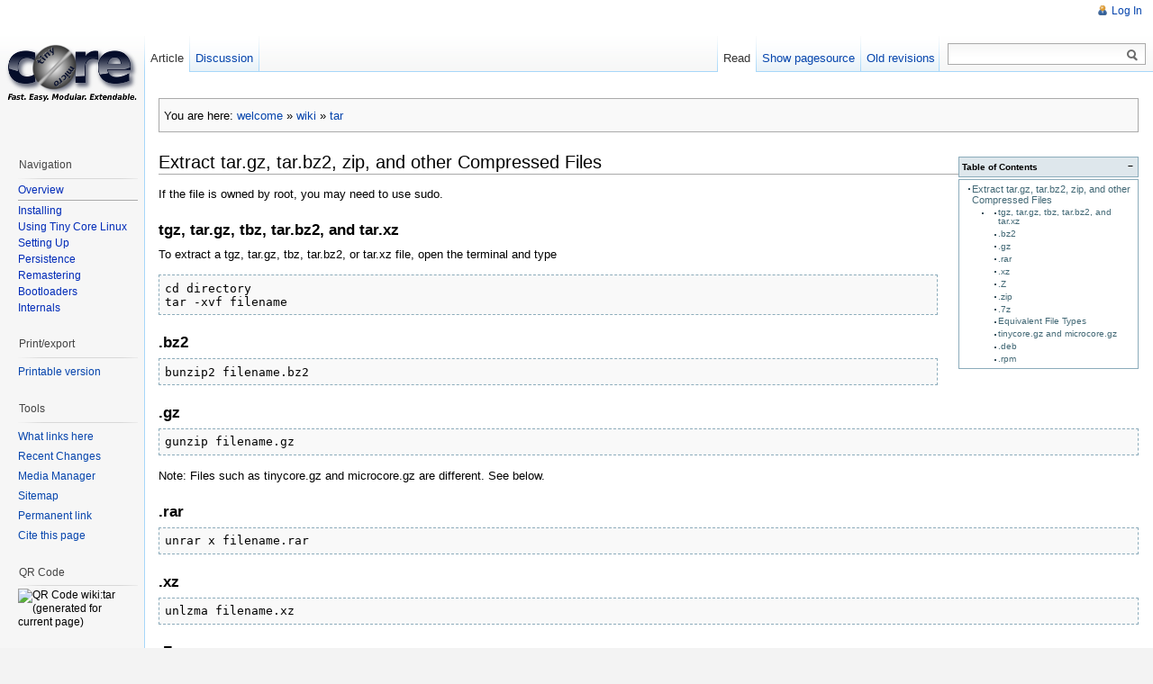

--- FILE ---
content_type: text/html; charset=utf-8
request_url: https://wiki.tinycorelinux.net/doku.php?id=wiki:tar
body_size: 3704
content:
<!DOCTYPE html PUBLIC "-//W3C//DTD XHTML 1.0 Transitional//EN"
  "http://www.w3.org/TR/xhtml1/DTD/xhtml1-transitional.dtd">
<html xmlns="http://www.w3.org/1999/xhtml" xml:lang="en" lang="en" dir="ltr">
<head>
<meta http-equiv="Content-Type" content="text/html; charset=utf-8" />
<title>wiki:tar - Tiny Core Linux Wiki</title>
<meta name="generator" content="DokuWiki"/>
<meta name="robots" content="index,follow"/>
<meta name="keywords" content="wiki,tar"/>
<link rel="search" type="application/opensearchdescription+xml" href="/lib/exe/opensearch.php" title="Tiny Core Linux Wiki"/>
<link rel="start" href="/"/>
<link rel="contents" href="/doku.php?id=wiki:tar&amp;do=index" title="Sitemap"/>
<link rel="manifest" href="/lib/exe/manifest.php"/>
<link rel="alternate" type="application/rss+xml" title="Recent Changes" href="/feed.php"/>
<link rel="alternate" type="application/rss+xml" title="Current namespace" href="/feed.php?mode=list&amp;ns=wiki"/>
<link rel="alternate" type="text/html" title="Plain HTML" href="/doku.php?do=export_xhtml&amp;id=wiki:tar"/>
<link rel="alternate" type="text/plain" title="Wiki Markup" href="/doku.php?do=export_raw&amp;id=wiki:tar"/>
<link rel="canonical" href="https://wiki.tinycorelinux.net/doku.php?id=wiki:tar"/>
<link rel="stylesheet" href="/lib/exe/css.php?t=tinycore2&amp;tseed=79b4fd9dbba36793e8f1142d8647c3ad"/>
<!--[if gte IE 9]><!-->
<script >/*<![CDATA[*/var NS='wiki';var JSINFO = {"id":"wiki:tar","namespace":"wiki","ACT":"show","useHeadingNavigation":0,"useHeadingContent":0};
/*!]]>*/</script>
<script src="/lib/exe/jquery.php?tseed=f0349b609f9b91a485af8fd8ecd4aea4" defer="defer">/*<![CDATA[*/
/*!]]>*/</script>
<script src="/lib/exe/js.php?t=tinycore2&amp;tseed=79b4fd9dbba36793e8f1142d8647c3ad" defer="defer">/*<![CDATA[*/
/*!]]>*/</script>
<!--<![endif]-->
<meta name="viewport" content="width=device-width,initial-scale=1" />
<link rel="shortcut icon" href="/lib/tpl/tinycore2/static/3rd/dokuwiki/favicon.ico" />
<link rel="apple-touch-icon" href="/lib/tpl/tinycore2/static/3rd/dokuwiki/apple-touch-icon.png" />
<!--[if lte IE 8]><link rel="stylesheet" media="all" type="text/css" href="/lib/tpl/tinycore2/static/css/screen_iehacks.css" /><![endif]-->
<!--[if lt IE 7]><style type="text/css">body{behavior:url("/lib/tpl/tinycore2/static/3rd/vector/csshover.htc")}</style><![endif]-->
</head>
<body class="skin-vector">
<div id="page-container">
<div id="page-base" class="noprint"></div>
<div id="head-base" class="noprint"></div>

<!-- start div id=content -->
<div id="content">
  <a name="top" id="top"></a>
  <a name="dokuwiki__top" id="dokuwiki__top"></a>

  <!-- start main content area -->
  
  <div class="catlinks noprint"><p>
    <span class="bchead">You are here: </span><span class="home"><bdi><a href="/doku.php?id=welcome" class="wikilink1" title="welcome" data-wiki-id="welcome">welcome</a></bdi></span> » <bdi><a href="/doku.php?id=wiki:welcome" class="wikilink1" title="wiki:welcome" data-wiki-id="wiki:welcome">wiki</a></bdi> » <bdi><a href="/doku.php?id=wiki:tar" class="wikilink1" title="wiki:tar" data-wiki-id="wiki:tar">tar</a></bdi>
  </p></div>

  <!-- start div id bodyContent -->
  <div id="bodyContent" class="dokuwiki">
    <!-- start rendered wiki content -->
    <!-- TOC START -->
<div id="dw__toc" class="dw__toc">
<h3 class="toggle">Table of Contents</h3>
<div>

<ul class="toc">
<li class="level1"><div class="li"><a href="#extract_targz_tarbz2_zip_and_other_compressed_files">Extract tar.gz, tar.bz2, zip, and other Compressed Files</a></div>
<ul class="toc">
<li class="clear">
<ul class="toc">
<li class="level3"><div class="li"><a href="#tgz_targz_tbz_tarbz2_and_tarxz">tgz, tar.gz, tbz, tar.bz2, and tar.xz</a></div></li>
<li class="level3"><div class="li"><a href="#bz2">.bz2</a></div></li>
<li class="level3"><div class="li"><a href="#gz">.gz</a></div></li>
<li class="level3"><div class="li"><a href="#rar">.rar</a></div></li>
<li class="level3"><div class="li"><a href="#xz">.xz</a></div></li>
<li class="level3"><div class="li"><a href="#z">.Z</a></div></li>
<li class="level3"><div class="li"><a href="#zip">.zip</a></div></li>
<li class="level3"><div class="li"><a href="#z1">.7z</a></div></li>
<li class="level3"><div class="li"><a href="#equivalent_file_types">Equivalent File Types</a></div></li>
<li class="level3"><div class="li"><a href="#tinycoregz_and_microcoregz">tinycore.gz and microcore.gz</a></div></li>
<li class="level3"><div class="li"><a href="#deb">.deb</a></div></li>
<li class="level3"><div class="li"><a href="#rpm">.rpm</a></div></li>
</ul></li>
</ul></li>
</ul>
</div>
</div>
<!-- TOC END -->

<h1 class="sectionedit1" id="extract_targz_tarbz2_zip_and_other_compressed_files">Extract tar.gz, tar.bz2, zip, and other Compressed Files</h1>
<div class="level1">

<p>
If the file is owned by root, you may need to use sudo.
</p>

</div>

<h3 class="sectionedit2" id="tgz_targz_tbz_tarbz2_and_tarxz">tgz, tar.gz, tbz, tar.bz2, and tar.xz</h3>
<div class="level3">

<p>
To extract a tgz, tar.gz, tbz, tar.bz2, or tar.xz file, open the terminal and type
</p>
<pre class="code">cd directory
tar -xvf filename</pre>

</div>

<h3 class="sectionedit3" id="bz2">.bz2</h3>
<div class="level3">
<pre class="code">bunzip2 filename.bz2</pre>

</div>

<h3 class="sectionedit4" id="gz">.gz</h3>
<div class="level3">
<pre class="code">gunzip filename.gz</pre>

<p>
Note: Files such as tinycore.gz and microcore.gz are different. See below.
</p>

</div>

<h3 class="sectionedit5" id="rar">.rar</h3>
<div class="level3">
<pre class="code">unrar x filename.rar</pre>

</div>

<h3 class="sectionedit6" id="xz">.xz</h3>
<div class="level3">
<pre class="code">unlzma filename.xz</pre>

</div>

<h3 class="sectionedit7" id="z">.Z</h3>
<div class="level3">
<pre class="code">uncompress filename.Z</pre>

</div>

<h3 class="sectionedit8" id="zip">.zip</h3>
<div class="level3">
<pre class="code">unzip filename.zip</pre>

</div>

<h3 class="sectionedit9" id="z1">.7z</h3>
<div class="level3">
<pre class="code">7z x filename.7z</pre>

</div>

<h3 class="sectionedit10" id="equivalent_file_types">Equivalent File Types</h3>
<div class="level3">
<pre class="code">  .tgz is equivalent to .tar.gz
  .tbz and .tb2 are equivalent to .tar.bz2
  .taz is equivalent to .tar.Z
  .tlz is equivalent to .tar.lz
  .txz is equivalent to .tar.xz</pre>

</div>

<h3 class="sectionedit11" id="tinycoregz_and_microcoregz">tinycore.gz and microcore.gz</h3>
<div class="level3">

<p>
To extract files such as tinycore.gz and microcore.gz, use
</p>
<pre class="code">cd directory
zcat tinycore.gz | sudo cpio -i -H newc -d</pre>

<p>
For more information, see <a href="/doku.php?id=wiki:remastering" class="wikilink1" title="wiki:remastering" data-wiki-id="wiki:remastering">Remastering</a>.
</p>

</div>

<h3 class="sectionedit12" id="deb">.deb</h3>
<div class="level3">

<p>
To extract a .deb file, use
</p>
<pre class="code">cd directory
ar vx filename.deb
tar -xzvf data.tar.gz</pre>

<p>
Another option is to use
</p>
<pre class="code">cd directory
ar p filename.deb data.tar.gz | tar xz</pre>

</div>

<h3 class="sectionedit13" id="rpm">.rpm</h3>
<div class="level3">

<p>
To extract an .rpm file, use
</p>
<pre class="code">cd directory
rpm2cpio filename.rpm | cpio -vid</pre>

</div>

<!-- cachefile /var/www/vhosts/tinycorelinux.net/wiki.tinycorelinux.net/data/cache/1/117831890c540e6e88fbf8458af60a24.xhtml used -->
    <!-- end rendered wiki content -->
    <div class="clearer"></div>
  </div>
  <!-- end div id bodyContent -->

  
</div>
<!-- end div id=content -->


<!-- start div id=head -->
<div id="head" class="noprint">
  
  <div id="p-personal">
    <ul>
      <li id="pt-login"><a href="/doku.php?id=wiki:tar&amp;do=login" rel="nofollow">Log In</a></li>
    </ul>
  </div>

  <!-- start div id=left-navigation -->
  <div id="left-navigation">
    <div id="p-namespaces" class="vectorTabs">
      <ul>
        <li id="ca-nstab-main" class="selected"><a href="/doku.php?id=wiki:tar"><span>Article</span></a></li>
        <li id="ca-talk"><a href="/doku.php?id=talk:wiki:tar"><span>Discussion</span></a></li>
      </ul>
    </div>
  </div>
  <!-- end div id=left-navigation -->

  <!-- start div id=right-navigation -->
  <div id="right-navigation">
    <div id="p-views" class="vectorTabs">
      <ul>
        <li id="ca-view" class="selected"><a href="/doku.php?id=wiki:tar"><span>Read</span></a></li>
        <li id="ca-edit"><a href="/doku.php?id=wiki:tar&amp;do=edit&amp;rev=1312691011" accesskey="E" title="[ALT+E]"><span>Show pagesource</span></a></li>
        <li id="ca-history"><a href="/doku.php?id=wiki:tar&amp;do=revisions" accesskey="O" title="[ALT+O]"><span>Old revisions</span></a></li>
      </ul>
    </div>
    <div id="p-search">
      <h5>
        <label for="qsearch__in">Search</label>
      </h5>
      <form action="/doku.php?id=welcome" accept-charset="utf-8" id="dw__search" name="dw__search">
        <input type="hidden" name="do" value="search" />
        <div id="simpleSearch">
          <input id="qsearch__in" name="id" type="text" accesskey="f" value="" />
          <button id="searchButton" type="submit" name="button" title="Search for this text">&nbsp;</button>
        </div>
        <div id="qsearch__out" class="ajax_qsearch JSpopup"></div>
      </form>
    </div>
  </div>
  <!-- end div id=right-navigation -->

</div>
<!-- end div id=head -->

<!-- start panel/sidebar -->
<div id="panel" class="noprint">
  <!-- start logo -->
  <div id="p-logo">
      <a href="/doku.php?id=welcome" style="background-image:url(/lib/tpl/tinycore2/user/logo.png);" accesskey="h" title="[ALT+H]"></a>
  </div>
  <!-- end logo -->

  
  <div id="p-navigation" class="portal">
    <h5>Navigation</h5>
    <div class="body">
      <div class="dokuwiki">

<p>
<a href="/doku.php?id=wiki:start" class="wikilink1" title="wiki:start" data-wiki-id="wiki:start">Overview</a>
</p>
<hr />

<p>
<a href="/doku.php?id=wiki:start#installing" class="wikilink1" title="wiki:start" data-wiki-id="wiki:start">Installing</a>
</p>

<p>
<a href="/doku.php?id=wiki:start#using_tiny_core_linux" class="wikilink1" title="wiki:start" data-wiki-id="wiki:start">Using Tiny Core Linux</a>
</p>

<p>
<a href="/doku.php?id=wiki:start#setting_up" class="wikilink1" title="wiki:start" data-wiki-id="wiki:start">Setting Up</a>
</p>

<p>
<a href="/doku.php?id=wiki:start#persistence" class="wikilink1" title="wiki:start" data-wiki-id="wiki:start">Persistence</a>
</p>

<p>
<a href="/doku.php?id=wiki:start#remastering" class="wikilink1" title="wiki:start" data-wiki-id="wiki:start">Remastering</a>
</p>

<p>
<a href="/doku.php?id=wiki:start#bootloaders" class="wikilink1" title="wiki:start" data-wiki-id="wiki:start">Bootloaders</a>
</p>

<p>
<a href="/doku.php?id=wiki:start#internals" class="wikilink1" title="wiki:start" data-wiki-id="wiki:start">Internals</a>
</p>

<!-- cachefile /var/www/vhosts/tinycorelinux.net/wiki.tinycorelinux.net/data/cache/f/f2fc5c1133ce0cef1456a7f66936e0a5.xhtml used -->

      </div>
    </div>
  </div>
  <div id="p-coll-print_export" class="portal">
    <h5>Print/export</h5>
    <div class="body">
      <div class="dokuwiki">
      <ul>
        <li id="t-print"><a href="/doku.php?id=wiki:tar&amp;rev=1312691011&amp;vecdo=print" rel="nofollow">Printable version</a></li>
      </ul>
      </div>
    </div>
  </div>
  <div id="p-tb" class="portal">
    <h5>Tools</h5>
    <div class="body">
      <div class="dokuwiki">
      <ul>
        <li id="t-whatlinkshere"><a href="/doku.php?id=wiki:tar&amp;do=backlink">What links here</a></li>
        <li id="t-recentchanges"><a href="/doku.php?id=welcome&amp;do=recent" rel="nofollow">Recent Changes</a></li>
        <li id="t-upload"><a href="/doku.php?id=welcome&amp;do=media" rel="nofollow">Media Manager</a></li>
        <li id="t-special"><a href="/doku.php?id=welcome&amp;do=index" rel="nofollow">Sitemap</a></li>
        <li id="t-permanent"><a href="/doku.php?id=wiki:tar&amp;rev=1312691011" rel="nofollow">Permanent link</a></li>
        <li id="t-cite"><a href="/doku.php?id=wiki:tar&amp;rev=1312691011&amp;vecdo=cite" rel="nofollow">Cite this page</a></li>
      </ul>
      </div>
    </div>
  </div>
  <div id="p-qrcode" class="portal">
    <h5>QR Code</h5>
    <div class="body">
      <div class="dokuwiki">
        <span id="t-qrcode"><img src="https://api.qrserver.com/v1/create-qr-code/?data=https%3A%2F%2Fwiki.tinycorelinux.net%2Fdoku.php%3Fid%3Dwiki%3Atar&#38;size=130x130&#38;margin=0&#38;bgcolor=f3f3f3" alt="QR Code wiki:tar (generated for current page)" title="Current page as QR Code (scan for easy mobile access)" /></span>
      </div>
    </div>
  </div>


</div>
<!-- end panel/sidebar -->
</div>
<!-- end page-container -->

<!-- start footer -->
<div id="footer" class="noprint">
  <ul id="footer-info">
    <li id="footer-info-lastmod">
      <bdi>wiki/tar.txt</bdi> · Last modified: 2011/08/07 00:23 by <bdi>Guy</bdi><br />
    </li>
    <li id="footer-info-copyright">
      <div class="dokuwiki"></div>
    </li>
  </ul>
  <ul id="footer-places">
    <li>
      <a href="/feed.php" rel="nofollow" title="Recent changes" target="_blank"><img src="/lib/tpl/tinycore2/static/img/button-rss.png" width="80" height="15" title="Recent changes" alt="Recent changes" border="0" /></a>
      <a href="https://www.dokuwiki.org/template:vector" rel="nofollow" title="vector template for DokuWiki" target="_blank"><img src="/lib/tpl/tinycore2/static/img/button-vector.png" width="80" height="15" title="vector template for DokuWiki" alt="vector template for DokuWiki" border="0" /></a>
      <a href="https://www.dokuwiki.org/" rel="nofollow" title="DokuWiki" target="_blank"><img src="/lib/tpl/tinycore2/static/img/button-dw.png" width="80" height="15" title="DokuWiki" alt="DokuWiki" border="0" /></a>
      <a href="http://validator.w3.org/check/referer" rel="nofollow" title="Valid XHTML" target="_blank"><img src="/lib/tpl/tinycore2/static/img/button-xhtml.png" width="80" height="15" title="Valid XHTML" alt="Valid XHTML" border="0" /></a>
    </li>
  </ul>
  <div style="clearer"></div>
</div>
<!-- end footer -->
<img src="/lib/exe/taskrunner.php?id=wiki%3Atar&amp;1769126311" width="2" height="1" alt="" />
</body>
</html>









--- FILE ---
content_type: text/css; charset=utf-8
request_url: https://wiki.tinycorelinux.net/lib/exe/css.php?t=tinycore2&tseed=79b4fd9dbba36793e8f1142d8647c3ad
body_size: 28792
content:
@media screen{a.interwiki{background:transparent url(/lib/images/interwiki.svg) 0 0 no-repeat;background-size:1.2em;padding:0 0 0 1.4em;}a.iw_wp{background-image:url(/lib/images/interwiki/wp.svg);}a.iw_wpfr{background-image:url(/lib/images/interwiki/wpfr.svg);}a.iw_wpde{background-image:url(/lib/images/interwiki/wpde.svg);}a.iw_wpes{background-image:url(/lib/images/interwiki/wpes.svg);}a.iw_wppl{background-image:url(/lib/images/interwiki/wppl.svg);}a.iw_wpjp{background-image:url(/lib/images/interwiki/wpjp.svg);}a.iw_wpmeta{background-image:url(/lib/images/interwiki/wpmeta.svg);}a.iw_doku{background-image:url(/lib/images/interwiki/doku.svg);}a.iw_amazon{background-image:url(/lib/images/interwiki/amazon.svg);}a.iw_amazon_de{background-image:url(/lib/images/interwiki/amazon.de.svg);}a.iw_amazon_uk{background-image:url(/lib/images/interwiki/amazon.uk.svg);}a.iw_paypal{background-image:url(/lib/images/interwiki/paypal.svg);}a.iw_phpfn{background-image:url(/lib/images/interwiki/phpfn.svg);}a.iw_skype{background-image:url(/lib/images/interwiki/skype.svg);}a.iw_google{background-image:url(/lib/images/interwiki/google.svg);}a.iw_user{background-image:url(/lib/images/interwiki/user.svg);}a.iw_callto{background-image:url(/lib/images/interwiki/callto.svg);}a.iw_tel{background-image:url(/lib/images/interwiki/tel.svg);}.mediafile{background:transparent url(/lib/images/fileicons/svg/file.svg) 0 1px no-repeat;background-size:1.2em;padding-left:1.5em;}.mf_mp3{background-image:url(/lib/images/fileicons/svg/mp3.svg);}.mf_ods{background-image:url(/lib/images/fileicons/svg/ods.svg);}.mf_swf{background-image:url(/lib/images/fileicons/svg/swf.svg);}.mf_ogv{background-image:url(/lib/images/fileicons/svg/ogv.svg);}.mf_file{background-image:url(/lib/images/fileicons/svg/file.svg);}.mf_txt{background-image:url(/lib/images/fileicons/svg/txt.svg);}.mf_7z{background-image:url(/lib/images/fileicons/svg/7z.svg);}.mf_rpm{background-image:url(/lib/images/fileicons/svg/rpm.svg);}.mf_rtf{background-image:url(/lib/images/fileicons/svg/rtf.svg);}.mf_sh{background-image:url(/lib/images/fileicons/svg/sh.svg);}.mf_css{background-image:url(/lib/images/fileicons/svg/css.svg);}.mf_jpeg{background-image:url(/lib/images/fileicons/svg/jpeg.svg);}.mf_csv{background-image:url(/lib/images/fileicons/svg/csv.svg);}.mf_zip{background-image:url(/lib/images/fileicons/svg/zip.svg);}.mf_png{background-image:url(/lib/images/fileicons/svg/png.svg);}.mf_lua{background-image:url(/lib/images/fileicons/svg/lua.svg);}.mf_deb{background-image:url(/lib/images/fileicons/svg/deb.svg);}.mf_odt{background-image:url(/lib/images/fileicons/svg/odt.svg);}.mf_ico{background-image:url(/lib/images/fileicons/svg/ico.svg);}.mf_asm{background-image:url(/lib/images/fileicons/svg/asm.svg);}.mf_java{background-image:url(/lib/images/fileicons/svg/java.svg);}.mf_sql{background-image:url(/lib/images/fileicons/svg/sql.svg);}.mf_gif{background-image:url(/lib/images/fileicons/svg/gif.svg);}.mf_ps{background-image:url(/lib/images/fileicons/svg/ps.svg);}.mf_gz{background-image:url(/lib/images/fileicons/svg/gz.svg);}.mf_cpp{background-image:url(/lib/images/fileicons/svg/cpp.svg);}.mf_rb{background-image:url(/lib/images/fileicons/svg/rb.svg);}.mf_c{background-image:url(/lib/images/fileicons/svg/c.svg);}.mf_bz2{background-image:url(/lib/images/fileicons/svg/bz2.svg);}.mf_jpg{background-image:url(/lib/images/fileicons/svg/jpg.svg);}.mf_h{background-image:url(/lib/images/fileicons/svg/h.svg);}.mf_tgz{background-image:url(/lib/images/fileicons/svg/tgz.svg);}.mf_rar{background-image:url(/lib/images/fileicons/svg/rar.svg);}.mf_py{background-image:url(/lib/images/fileicons/svg/py.svg);}.mf_conf{background-image:url(/lib/images/fileicons/svg/conf.svg);}.mf_cs{background-image:url(/lib/images/fileicons/svg/cs.svg);}.mf_xlsx{background-image:url(/lib/images/fileicons/svg/xlsx.svg);}.mf_json{background-image:url(/lib/images/fileicons/svg/json.svg);}.mf_tar{background-image:url(/lib/images/fileicons/svg/tar.svg);}.mf_doc{background-image:url(/lib/images/fileicons/svg/doc.svg);}.mf_htm{background-image:url(/lib/images/fileicons/svg/htm.svg);}.mf_pl{background-image:url(/lib/images/fileicons/svg/pl.svg);}.mf_xml{background-image:url(/lib/images/fileicons/svg/xml.svg);}.mf_csh{background-image:url(/lib/images/fileicons/svg/csh.svg);}.mf_ppt{background-image:url(/lib/images/fileicons/svg/ppt.svg);}.mf_php{background-image:url(/lib/images/fileicons/svg/php.svg);}.mf_bash{background-image:url(/lib/images/fileicons/svg/bash.svg);}.mf_svg{background-image:url(/lib/images/fileicons/svg/svg.svg);}.mf_pptx{background-image:url(/lib/images/fileicons/svg/pptx.svg);}.mf_docx{background-image:url(/lib/images/fileicons/svg/docx.svg);}.mf_js{background-image:url(/lib/images/fileicons/svg/js.svg);}.mf_xls{background-image:url(/lib/images/fileicons/svg/xls.svg);}.mf_html{background-image:url(/lib/images/fileicons/svg/html.svg);}.mf_webm{background-image:url(/lib/images/fileicons/svg/webm.svg);}.mf_wav{background-image:url(/lib/images/fileicons/svg/wav.svg);}.mf_ogg{background-image:url(/lib/images/fileicons/svg/ogg.svg);}.mf_pdf{background-image:url(/lib/images/fileicons/svg/pdf.svg);}.mf_mp4{background-image:url(/lib/images/fileicons/svg/mp4.svg);}}@media screen{div.error,div.info,div.success,div.notify{color:#000;background-repeat:no-repeat;background-position:8px 50%;border:1px solid;font-size:90%;margin:0 0 .5em;padding:.4em;padding-left:32px;overflow:hidden;border-radius:5px;}[dir=rtl] div.error,[dir=rtl] div.info,[dir=rtl] div.success,[dir=rtl] div.notify{background-position:99% 50%;padding-left:.4em;padding-right:32px;}div.error{background-color:#fcc;background-image:url(/lib/styles/../images/error.png);border-color:#ebb;}div.info{background-color:#ccf;background-image:url(/lib/styles/../images/info.png);border-color:#bbe;}div.success{background-color:#cfc;background-image:url(/lib/styles/../images/success.png);border-color:#beb;}div.notify{background-color:#ffc;background-image:url(/lib/styles/../images/notify.png);border-color:#eeb;}.JSpopup,#link__wiz{position:absolute;background-color:#fff;color:#000;z-index:20;overflow:hidden;}#link__wiz .ui-dialog-content{padding-left:0;padding-right:0;}#media__popup_content button.button{border:1px outset;}#media__popup_content button.selected{border-style:inset;}.a11y{position:absolute !important;left:-99999em !important;top:auto !important;width:1px !important;height:1px !important;overflow:hidden !important;}[dir=rtl] .a11y{left:auto !important;right:-99999em !important;}.code .co0{color:#666;font-style:italic;}.code .co4{color:#c00;font-style:italic;}.code .es5{color:#069;font-weight:bold;}.code .es6{color:#093;font-weight:bold;}.code .kw2{color:#000;font-weight:bold;}.code .kw5{color:#008000;}.code .kw6{color:#f08;font-weight:bold;}.code .me0{color:#004000;}.code .nu0{color:#c6c;}.code .re0{color:#00f;}.code .re3{color:#f33;font-weight:bold;}.code .re4{color:#099;}.code .re5{color:#603;}.code .re7{color:#911;}.code .re8{color:#00b000;}.code .sc-2{color:#404040;}.code .sy3{color:#000040;}.code .br0,.code .sy0{color:#6c6;}.code .co1,.code .coMULTI,.code .sc-1{color:#808080;font-style:italic;}.code .co2,.code .sy1{color:#393;}.code .co3,.code .sy4{color:#008080;}.code .es0,.code .es1,.code .esHARD{color:#009;font-weight:bold;}.code .es2,.code .es3,.code .es4{color:#609;font-weight:bold;}.code .kw1,.code .kw8{color:#b1b100;}.code .kw10,.code .kw11,.code .kw12,.code .kw9{color:#039;font-weight:bold;}.code .kw13,.code .kw14,.code .kw15,.code .kw16,.code .me1,.code .me2{color:#060;}.code .kw3,.code .kw7,.code .sy2{color:#006;}.code .kw4,.code .re2{color:#933;}.code .re1,.code .st0,.code .st_h{color:#f00;}.code li,.code .li1{font-weight:normal;vertical-align:top;}.code .ln-xtra{background-color:#ffc;}.ui-helper-hidden{display:none;}.ui-helper-hidden-accessible{border:0;clip:rect(0 0 0 0);height:1px;margin:-1px;overflow:hidden;padding:0;position:absolute;width:1px;}.ui-helper-reset{margin:0;padding:0;border:0;outline:0;line-height:1.3;text-decoration:none;font-size:100%;list-style:none;}.ui-helper-clearfix:before,.ui-helper-clearfix:after{content:"";display:table;border-collapse:collapse;}.ui-helper-clearfix:after{clear:both;}.ui-helper-zfix{width:100%;height:100%;top:0;left:0;position:absolute;opacity:0;-ms-filter:"alpha(opacity=0)";}.ui-front{z-index:100;}.ui-state-disabled{cursor:default !important;pointer-events:none;}.ui-icon{display:inline-block;vertical-align:middle;margin-top:-0.25em;position:relative;text-indent:-99999px;overflow:hidden;background-repeat:no-repeat;}.ui-widget-icon-block{left:50%;margin-left:-8px;display:block;}.ui-widget-overlay{position:fixed;top:0;left:0;width:100%;height:100%;}.ui-accordion .ui-accordion-header{display:block;cursor:pointer;position:relative;margin:2px 0 0 0;padding:.5em .5em .5em .7em;font-size:100%;}.ui-accordion .ui-accordion-content{padding:1em 2.2em;border-top:0;overflow:auto;}.ui-autocomplete{position:absolute;top:0;left:0;cursor:default;}.ui-menu{list-style:none;padding:0;margin:0;display:block;outline:0;}.ui-menu .ui-menu{position:absolute;}.ui-menu .ui-menu-item{margin:0;cursor:pointer;list-style-image:url("[data-uri]");}.ui-menu .ui-menu-item-wrapper{position:relative;padding:3px 1em 3px .4em;}.ui-menu .ui-menu-divider{margin:5px 0;height:0;font-size:0;line-height:0;border-width:1px 0 0 0;}.ui-menu .ui-state-focus,.ui-menu .ui-state-active{margin:-1px;}.ui-menu-icons{position:relative;}.ui-menu-icons .ui-menu-item-wrapper{padding-left:2em;}.ui-menu .ui-icon{position:absolute;top:0;bottom:0;left:.2em;margin:auto 0;}.ui-menu .ui-menu-icon{left:auto;right:0;}.ui-button{padding:.4em 1em;display:inline-block;position:relative;line-height:normal;margin-right:.1em;cursor:pointer;vertical-align:middle;text-align:center;-webkit-user-select:none;-moz-user-select:none;-ms-user-select:none;user-select:none;overflow:visible;}.ui-button,.ui-button:link,.ui-button:visited,.ui-button:hover,.ui-button:active{text-decoration:none;}.ui-button-icon-only{width:2em;box-sizing:border-box;text-indent:-9999px;white-space:nowrap;}input.ui-button.ui-button-icon-only{text-indent:0;}.ui-button-icon-only .ui-icon{position:absolute;top:50%;left:50%;margin-top:-8px;margin-left:-8px;}.ui-button.ui-icon-notext .ui-icon{padding:0;width:2.1em;height:2.1em;text-indent:-9999px;white-space:nowrap;}input.ui-button.ui-icon-notext .ui-icon{width:auto;height:auto;text-indent:0;white-space:normal;padding:.4em 1em;}input.ui-button::-moz-focus-inner,button.ui-button::-moz-focus-inner{border:0;padding:0;}.ui-controlgroup{vertical-align:middle;display:inline-block;}.ui-controlgroup > .ui-controlgroup-item{float:left;margin-left:0;margin-right:0;}.ui-controlgroup > .ui-controlgroup-item:focus,.ui-controlgroup > .ui-controlgroup-item.ui-visual-focus{z-index:9999;}.ui-controlgroup-vertical > .ui-controlgroup-item{display:block;float:none;width:100%;margin-top:0;margin-bottom:0;text-align:left;}.ui-controlgroup-vertical .ui-controlgroup-item{box-sizing:border-box;}.ui-controlgroup .ui-controlgroup-label{padding:.4em 1em;}.ui-controlgroup .ui-controlgroup-label span{font-size:80%;}.ui-controlgroup-horizontal .ui-controlgroup-label + .ui-controlgroup-item{border-left:none;}.ui-controlgroup-vertical .ui-controlgroup-label + .ui-controlgroup-item{border-top:none;}.ui-controlgroup-horizontal .ui-controlgroup-label.ui-widget-content{border-right:none;}.ui-controlgroup-vertical .ui-controlgroup-label.ui-widget-content{border-bottom:none;}.ui-controlgroup-vertical .ui-spinner-input{width:75%;width:calc(97.6%);}.ui-controlgroup-vertical .ui-spinner .ui-spinner-up{border-top-style:solid;}.ui-checkboxradio-label .ui-icon-background{box-shadow:inset 1px 1px 1px #ccc;border-radius:.12em;border:none;}.ui-checkboxradio-radio-label .ui-icon-background{width:16px;height:16px;border-radius:1em;overflow:visible;border:none;}.ui-checkboxradio-radio-label.ui-checkboxradio-checked .ui-icon,.ui-checkboxradio-radio-label.ui-checkboxradio-checked:hover .ui-icon{background-image:none;width:8px;height:8px;border-width:4px;border-style:solid;}.ui-checkboxradio-disabled{pointer-events:none;}.ui-datepicker{width:17em;padding:.2em .2em 0;display:none;}.ui-datepicker .ui-datepicker-header{position:relative;padding:.2em 0;}.ui-datepicker .ui-datepicker-prev,.ui-datepicker .ui-datepicker-next{position:absolute;top:2px;width:1.8em;height:1.8em;}.ui-datepicker .ui-datepicker-prev-hover,.ui-datepicker .ui-datepicker-next-hover{top:1px;}.ui-datepicker .ui-datepicker-prev{left:2px;}.ui-datepicker .ui-datepicker-next{right:2px;}.ui-datepicker .ui-datepicker-prev-hover{left:1px;}.ui-datepicker .ui-datepicker-next-hover{right:1px;}.ui-datepicker .ui-datepicker-prev span,.ui-datepicker .ui-datepicker-next span{display:block;position:absolute;left:50%;margin-left:-8px;top:50%;margin-top:-8px;}.ui-datepicker .ui-datepicker-title{margin:0 2.3em;line-height:1.8em;text-align:center;}.ui-datepicker .ui-datepicker-title select{font-size:1em;margin:1px 0;}.ui-datepicker select.ui-datepicker-month,.ui-datepicker select.ui-datepicker-year{width:45%;}.ui-datepicker table{width:100%;font-size:.9em;border-collapse:collapse;margin:0 0 .4em;}.ui-datepicker th{padding:.7em .3em;text-align:center;font-weight:bold;border:0;}.ui-datepicker td{border:0;padding:1px;}.ui-datepicker td span,.ui-datepicker td a{display:block;padding:.2em;text-align:right;text-decoration:none;}.ui-datepicker .ui-datepicker-buttonpane{background-image:none;margin:.7em 0 0 0;padding:0 .2em;border-left:0;border-right:0;border-bottom:0;}.ui-datepicker .ui-datepicker-buttonpane button{float:right;margin:.5em .2em .4em;cursor:pointer;padding:.2em .6em .3em .6em;width:auto;overflow:visible;}.ui-datepicker .ui-datepicker-buttonpane button.ui-datepicker-current{float:left;}.ui-datepicker.ui-datepicker-multi{width:auto;}.ui-datepicker-multi .ui-datepicker-group{float:left;}.ui-datepicker-multi .ui-datepicker-group table{width:95%;margin:0 auto .4em;}.ui-datepicker-multi-2 .ui-datepicker-group{width:50%;}.ui-datepicker-multi-3 .ui-datepicker-group{width:33.3%;}.ui-datepicker-multi-4 .ui-datepicker-group{width:25%;}.ui-datepicker-multi .ui-datepicker-group-last .ui-datepicker-header,.ui-datepicker-multi .ui-datepicker-group-middle .ui-datepicker-header{border-left-width:0;}.ui-datepicker-multi .ui-datepicker-buttonpane{clear:left;}.ui-datepicker-row-break{clear:both;width:100%;font-size:0;}.ui-datepicker-rtl{direction:rtl;}.ui-datepicker-rtl .ui-datepicker-prev{right:2px;left:auto;}.ui-datepicker-rtl .ui-datepicker-next{left:2px;right:auto;}.ui-datepicker-rtl .ui-datepicker-prev:hover{right:1px;left:auto;}.ui-datepicker-rtl .ui-datepicker-next:hover{left:1px;right:auto;}.ui-datepicker-rtl .ui-datepicker-buttonpane{clear:right;}.ui-datepicker-rtl .ui-datepicker-buttonpane button{float:left;}.ui-datepicker-rtl .ui-datepicker-buttonpane button.ui-datepicker-current,.ui-datepicker-rtl .ui-datepicker-group{float:right;}.ui-datepicker-rtl .ui-datepicker-group-last .ui-datepicker-header,.ui-datepicker-rtl .ui-datepicker-group-middle .ui-datepicker-header{border-right-width:0;border-left-width:1px;}.ui-datepicker .ui-icon{display:block;text-indent:-99999px;overflow:hidden;background-repeat:no-repeat;left:.5em;top:.3em;}.ui-dialog{position:absolute;top:0;left:0;padding:.2em;outline:0;}.ui-dialog .ui-dialog-titlebar{padding:.4em 1em;position:relative;}.ui-dialog .ui-dialog-title{float:left;margin:.1em 0;white-space:nowrap;width:90%;overflow:hidden;text-overflow:ellipsis;}.ui-dialog .ui-dialog-titlebar-close{position:absolute;right:.3em;top:50%;width:20px;margin:-10px 0 0 0;padding:1px;height:20px;}.ui-dialog .ui-dialog-content{position:relative;border:0;padding:.5em 1em;background:none;overflow:auto;}.ui-dialog .ui-dialog-buttonpane{text-align:left;border-width:1px 0 0 0;background-image:none;margin-top:.5em;padding:.3em 1em .5em .4em;}.ui-dialog .ui-dialog-buttonpane .ui-dialog-buttonset{float:right;}.ui-dialog .ui-dialog-buttonpane button{margin:.5em .4em .5em 0;cursor:pointer;}.ui-dialog .ui-resizable-n{height:2px;top:0;}.ui-dialog .ui-resizable-e{width:2px;right:0;}.ui-dialog .ui-resizable-s{height:2px;bottom:0;}.ui-dialog .ui-resizable-w{width:2px;left:0;}.ui-dialog .ui-resizable-se,.ui-dialog .ui-resizable-sw,.ui-dialog .ui-resizable-ne,.ui-dialog .ui-resizable-nw{width:7px;height:7px;}.ui-dialog .ui-resizable-se{right:0;bottom:0;}.ui-dialog .ui-resizable-sw{left:0;bottom:0;}.ui-dialog .ui-resizable-ne{right:0;top:0;}.ui-dialog .ui-resizable-nw{left:0;top:0;}.ui-draggable .ui-dialog-titlebar{cursor:move;}.ui-draggable-handle{-ms-touch-action:none;touch-action:none;}.ui-resizable{position:relative;}.ui-resizable-handle{position:absolute;font-size:.1px;display:block;-ms-touch-action:none;touch-action:none;}.ui-resizable-disabled .ui-resizable-handle,.ui-resizable-autohide .ui-resizable-handle{display:none;}.ui-resizable-n{cursor:n-resize;height:7px;width:100%;top:-5px;left:0;}.ui-resizable-s{cursor:s-resize;height:7px;width:100%;bottom:-5px;left:0;}.ui-resizable-e{cursor:e-resize;width:7px;right:-5px;top:0;height:100%;}.ui-resizable-w{cursor:w-resize;width:7px;left:-5px;top:0;height:100%;}.ui-resizable-se{cursor:se-resize;width:12px;height:12px;right:1px;bottom:1px;}.ui-resizable-sw{cursor:sw-resize;width:9px;height:9px;left:-5px;bottom:-5px;}.ui-resizable-nw{cursor:nw-resize;width:9px;height:9px;left:-5px;top:-5px;}.ui-resizable-ne{cursor:ne-resize;width:9px;height:9px;right:-5px;top:-5px;}.ui-progressbar{height:2em;text-align:left;overflow:hidden;}.ui-progressbar .ui-progressbar-value{margin:-1px;height:100%;}.ui-progressbar .ui-progressbar-overlay{background:url("[data-uri]");height:100%;-ms-filter:"alpha(opacity=25)";opacity:0.25;}.ui-progressbar-indeterminate .ui-progressbar-value{background-image:none;}.ui-selectable{-ms-touch-action:none;touch-action:none;}.ui-selectable-helper{position:absolute;z-index:100;border:1px dotted black;}.ui-selectmenu-menu{padding:0;margin:0;position:absolute;top:0;left:0;display:none;}.ui-selectmenu-menu .ui-menu{overflow:auto;overflow-x:hidden;padding-bottom:1px;}.ui-selectmenu-menu .ui-menu .ui-selectmenu-optgroup{font-size:1em;font-weight:bold;line-height:1.5;padding:2px .4em;margin:.5em 0 0 0;height:auto;border:0;}.ui-selectmenu-open{display:block;}.ui-selectmenu-text{display:block;margin-right:20px;overflow:hidden;text-overflow:ellipsis;}.ui-selectmenu-button.ui-button{text-align:left;white-space:nowrap;width:14em;}.ui-selectmenu-icon.ui-icon{float:right;margin-top:0;}.ui-slider{position:relative;text-align:left;}.ui-slider .ui-slider-handle{position:absolute;z-index:2;width:1.2em;height:1.2em;cursor:pointer;-ms-touch-action:none;touch-action:none;}.ui-slider .ui-slider-range{position:absolute;z-index:1;font-size:.7em;display:block;border:0;background-position:0 0;}.ui-slider.ui-state-disabled .ui-slider-handle,.ui-slider.ui-state-disabled .ui-slider-range{filter:inherit;}.ui-slider-horizontal{height:.8em;}.ui-slider-horizontal .ui-slider-handle{top:-0.3em;margin-left:-0.6em;}.ui-slider-horizontal .ui-slider-range{top:0;height:100%;}.ui-slider-horizontal .ui-slider-range-min{left:0;}.ui-slider-horizontal .ui-slider-range-max{right:0;}.ui-slider-vertical{width:.8em;height:100px;}.ui-slider-vertical .ui-slider-handle{left:-0.3em;margin-left:0;margin-bottom:-0.6em;}.ui-slider-vertical .ui-slider-range{left:0;width:100%;}.ui-slider-vertical .ui-slider-range-min{bottom:0;}.ui-slider-vertical .ui-slider-range-max{top:0;}.ui-sortable-handle{-ms-touch-action:none;touch-action:none;}.ui-spinner{position:relative;display:inline-block;overflow:hidden;padding:0;vertical-align:middle;}.ui-spinner-input{border:none;background:none;color:inherit;padding:.222em 0;margin:.2em 0;vertical-align:middle;margin-left:.4em;margin-right:2em;}.ui-spinner-button{width:1.6em;height:50%;font-size:.5em;padding:0;margin:0;text-align:center;position:absolute;cursor:default;display:block;overflow:hidden;right:0;}.ui-spinner a.ui-spinner-button{border-top-style:none;border-bottom-style:none;border-right-style:none;}.ui-spinner-up{top:0;}.ui-spinner-down{bottom:0;}.ui-tabs{position:relative;padding:.2em;}.ui-tabs .ui-tabs-nav{margin:0;padding:.2em .2em 0;}.ui-tabs .ui-tabs-nav li{list-style:none;float:left;position:relative;top:0;margin:1px .2em 0 0;border-bottom-width:0;padding:0;white-space:nowrap;}.ui-tabs .ui-tabs-nav .ui-tabs-anchor{float:left;padding:.5em 1em;text-decoration:none;}.ui-tabs .ui-tabs-nav li.ui-tabs-active{margin-bottom:-1px;padding-bottom:1px;}.ui-tabs .ui-tabs-nav li.ui-tabs-active .ui-tabs-anchor,.ui-tabs .ui-tabs-nav li.ui-state-disabled .ui-tabs-anchor,.ui-tabs .ui-tabs-nav li.ui-tabs-loading .ui-tabs-anchor{cursor:text;}.ui-tabs-collapsible .ui-tabs-nav li.ui-tabs-active .ui-tabs-anchor{cursor:pointer;}.ui-tabs .ui-tabs-panel{display:block;border-width:0;padding:1em 1.4em;background:none;}.ui-tooltip{padding:8px;position:absolute;z-index:9999;max-width:300px;}body .ui-tooltip{border-width:2px;}.ui-widget{font-size:1.1em;}.ui-widget .ui-widget{font-size:1em;}.ui-widget input,.ui-widget select,.ui-widget textarea,.ui-widget button{font-size:1em;}.ui-widget.ui-widget-content{border:1px solid #d3d3d3;}.ui-widget-content{border:1px solid #aaa;background:#fff;color:#222;}.ui-widget-content a{color:#222;}.ui-widget-header{border:1px solid #aaa;background:#ccc url("[data-uri]") 50% 50% repeat-x;color:#222;font-weight:bold;}.ui-widget-header a{color:#222;}.ui-state-default,.ui-widget-content .ui-state-default,.ui-widget-header .ui-state-default,.ui-button,html .ui-button.ui-state-disabled:hover,html .ui-button.ui-state-disabled:active{border:1px solid #d3d3d3;background:#e6e6e6 url("[data-uri]") 50% 50% repeat-x;font-weight:normal;color:#555;}.ui-state-default a,.ui-state-default a:link,.ui-state-default a:visited,a.ui-button,a:link.ui-button,a:visited.ui-button,.ui-button{color:#555;text-decoration:none;}.ui-state-hover,.ui-widget-content .ui-state-hover,.ui-widget-header .ui-state-hover,.ui-state-focus,.ui-widget-content .ui-state-focus,.ui-widget-header .ui-state-focus,.ui-button:hover,.ui-button:focus{border:1px solid #999;background:#dadada url("[data-uri]") 50% 50% repeat-x;font-weight:normal;color:#212121;}.ui-state-hover a,.ui-state-hover a:hover,.ui-state-hover a:link,.ui-state-hover a:visited,.ui-state-focus a,.ui-state-focus a:hover,.ui-state-focus a:link,.ui-state-focus a:visited,a.ui-button:hover,a.ui-button:focus{color:#212121;text-decoration:none;}.ui-visual-focus{box-shadow:0 0 3px 1px #5e9ed6;}.ui-state-active,.ui-widget-content .ui-state-active,.ui-widget-header .ui-state-active,a.ui-button:active,.ui-button:active,.ui-button.ui-state-active:hover{border:1px solid #aaa;background:#fff url("[data-uri]") 50% 50% repeat-x;font-weight:normal;color:#212121;}.ui-icon-background,.ui-state-active .ui-icon-background{border:#aaa;background-color:#212121;}.ui-state-active a,.ui-state-active a:link,.ui-state-active a:visited{color:#212121;text-decoration:none;}.ui-state-highlight,.ui-widget-content .ui-state-highlight,.ui-widget-header .ui-state-highlight{border:1px solid #fcefa1;background:#fbf9ee url("[data-uri]") 50% 50% repeat-x;color:#363636;}.ui-state-checked{border:1px solid #fcefa1;background:#fbf9ee;}.ui-state-highlight a,.ui-widget-content .ui-state-highlight a,.ui-widget-header .ui-state-highlight a{color:#363636;}.ui-state-error,.ui-widget-content .ui-state-error,.ui-widget-header .ui-state-error{border:1px solid #cd0a0a;background:#fef1ec url("[data-uri]") 50% 50% repeat-x;color:#cd0a0a;}.ui-state-error a,.ui-widget-content .ui-state-error a,.ui-widget-header .ui-state-error a{color:#cd0a0a;}.ui-state-error-text,.ui-widget-content .ui-state-error-text,.ui-widget-header .ui-state-error-text{color:#cd0a0a;}.ui-priority-primary,.ui-widget-content .ui-priority-primary,.ui-widget-header .ui-priority-primary{font-weight:bold;}.ui-priority-secondary,.ui-widget-content .ui-priority-secondary,.ui-widget-header .ui-priority-secondary{opacity:.7;-ms-filter:"alpha(opacity=70)";font-weight:normal;}.ui-state-disabled,.ui-widget-content .ui-state-disabled,.ui-widget-header .ui-state-disabled{opacity:.35;-ms-filter:"alpha(opacity=35)";background-image:none;}.ui-state-disabled .ui-icon{-ms-filter:"alpha(opacity=35)";}.ui-icon{width:16px;height:16px;}.ui-icon,.ui-widget-content .ui-icon{background-image:url("/lib/scripts/jquery/jquery-ui-theme/images/ui-icons_222222_256x240.png");}.ui-widget-header .ui-icon{background-image:url("/lib/scripts/jquery/jquery-ui-theme/images/ui-icons_222222_256x240.png");}.ui-state-hover .ui-icon,.ui-state-focus .ui-icon,.ui-button:hover .ui-icon,.ui-button:focus .ui-icon{background-image:url("/lib/scripts/jquery/jquery-ui-theme/images/ui-icons_454545_256x240.png");}.ui-state-active .ui-icon,.ui-button:active .ui-icon{background-image:url("/lib/scripts/jquery/jquery-ui-theme/images/ui-icons_454545_256x240.png");}.ui-state-highlight .ui-icon,.ui-button .ui-state-highlight.ui-icon{background-image:url("/lib/scripts/jquery/jquery-ui-theme/images/ui-icons_2e83ff_256x240.png");}.ui-state-error .ui-icon,.ui-state-error-text .ui-icon{background-image:url("/lib/scripts/jquery/jquery-ui-theme/images/ui-icons_cd0a0a_256x240.png");}.ui-button .ui-icon{background-image:url("/lib/scripts/jquery/jquery-ui-theme/images/ui-icons_888888_256x240.png");}.ui-icon-blank.ui-icon-blank.ui-icon-blank{background-image:none;}.ui-icon-caret-1-n{background-position:0 0;}.ui-icon-caret-1-ne{background-position:-16px 0;}.ui-icon-caret-1-e{background-position:-32px 0;}.ui-icon-caret-1-se{background-position:-48px 0;}.ui-icon-caret-1-s{background-position:-65px 0;}.ui-icon-caret-1-sw{background-position:-80px 0;}.ui-icon-caret-1-w{background-position:-96px 0;}.ui-icon-caret-1-nw{background-position:-112px 0;}.ui-icon-caret-2-n-s{background-position:-128px 0;}.ui-icon-caret-2-e-w{background-position:-144px 0;}.ui-icon-triangle-1-n{background-position:0 -16px;}.ui-icon-triangle-1-ne{background-position:-16px -16px;}.ui-icon-triangle-1-e{background-position:-32px -16px;}.ui-icon-triangle-1-se{background-position:-48px -16px;}.ui-icon-triangle-1-s{background-position:-65px -16px;}.ui-icon-triangle-1-sw{background-position:-80px -16px;}.ui-icon-triangle-1-w{background-position:-96px -16px;}.ui-icon-triangle-1-nw{background-position:-112px -16px;}.ui-icon-triangle-2-n-s{background-position:-128px -16px;}.ui-icon-triangle-2-e-w{background-position:-144px -16px;}.ui-icon-arrow-1-n{background-position:0 -32px;}.ui-icon-arrow-1-ne{background-position:-16px -32px;}.ui-icon-arrow-1-e{background-position:-32px -32px;}.ui-icon-arrow-1-se{background-position:-48px -32px;}.ui-icon-arrow-1-s{background-position:-65px -32px;}.ui-icon-arrow-1-sw{background-position:-80px -32px;}.ui-icon-arrow-1-w{background-position:-96px -32px;}.ui-icon-arrow-1-nw{background-position:-112px -32px;}.ui-icon-arrow-2-n-s{background-position:-128px -32px;}.ui-icon-arrow-2-ne-sw{background-position:-144px -32px;}.ui-icon-arrow-2-e-w{background-position:-160px -32px;}.ui-icon-arrow-2-se-nw{background-position:-176px -32px;}.ui-icon-arrowstop-1-n{background-position:-192px -32px;}.ui-icon-arrowstop-1-e{background-position:-208px -32px;}.ui-icon-arrowstop-1-s{background-position:-224px -32px;}.ui-icon-arrowstop-1-w{background-position:-240px -32px;}.ui-icon-arrowthick-1-n{background-position:1px -48px;}.ui-icon-arrowthick-1-ne{background-position:-16px -48px;}.ui-icon-arrowthick-1-e{background-position:-32px -48px;}.ui-icon-arrowthick-1-se{background-position:-48px -48px;}.ui-icon-arrowthick-1-s{background-position:-64px -48px;}.ui-icon-arrowthick-1-sw{background-position:-80px -48px;}.ui-icon-arrowthick-1-w{background-position:-96px -48px;}.ui-icon-arrowthick-1-nw{background-position:-112px -48px;}.ui-icon-arrowthick-2-n-s{background-position:-128px -48px;}.ui-icon-arrowthick-2-ne-sw{background-position:-144px -48px;}.ui-icon-arrowthick-2-e-w{background-position:-160px -48px;}.ui-icon-arrowthick-2-se-nw{background-position:-176px -48px;}.ui-icon-arrowthickstop-1-n{background-position:-192px -48px;}.ui-icon-arrowthickstop-1-e{background-position:-208px -48px;}.ui-icon-arrowthickstop-1-s{background-position:-224px -48px;}.ui-icon-arrowthickstop-1-w{background-position:-240px -48px;}.ui-icon-arrowreturnthick-1-w{background-position:0 -64px;}.ui-icon-arrowreturnthick-1-n{background-position:-16px -64px;}.ui-icon-arrowreturnthick-1-e{background-position:-32px -64px;}.ui-icon-arrowreturnthick-1-s{background-position:-48px -64px;}.ui-icon-arrowreturn-1-w{background-position:-64px -64px;}.ui-icon-arrowreturn-1-n{background-position:-80px -64px;}.ui-icon-arrowreturn-1-e{background-position:-96px -64px;}.ui-icon-arrowreturn-1-s{background-position:-112px -64px;}.ui-icon-arrowrefresh-1-w{background-position:-128px -64px;}.ui-icon-arrowrefresh-1-n{background-position:-144px -64px;}.ui-icon-arrowrefresh-1-e{background-position:-160px -64px;}.ui-icon-arrowrefresh-1-s{background-position:-176px -64px;}.ui-icon-arrow-4{background-position:0 -80px;}.ui-icon-arrow-4-diag{background-position:-16px -80px;}.ui-icon-extlink{background-position:-32px -80px;}.ui-icon-newwin{background-position:-48px -80px;}.ui-icon-refresh{background-position:-64px -80px;}.ui-icon-shuffle{background-position:-80px -80px;}.ui-icon-transfer-e-w{background-position:-96px -80px;}.ui-icon-transferthick-e-w{background-position:-112px -80px;}.ui-icon-folder-collapsed{background-position:0 -96px;}.ui-icon-folder-open{background-position:-16px -96px;}.ui-icon-document{background-position:-32px -96px;}.ui-icon-document-b{background-position:-48px -96px;}.ui-icon-note{background-position:-64px -96px;}.ui-icon-mail-closed{background-position:-80px -96px;}.ui-icon-mail-open{background-position:-96px -96px;}.ui-icon-suitcase{background-position:-112px -96px;}.ui-icon-comment{background-position:-128px -96px;}.ui-icon-person{background-position:-144px -96px;}.ui-icon-print{background-position:-160px -96px;}.ui-icon-trash{background-position:-176px -96px;}.ui-icon-locked{background-position:-192px -96px;}.ui-icon-unlocked{background-position:-208px -96px;}.ui-icon-bookmark{background-position:-224px -96px;}.ui-icon-tag{background-position:-240px -96px;}.ui-icon-home{background-position:0 -112px;}.ui-icon-flag{background-position:-16px -112px;}.ui-icon-calendar{background-position:-32px -112px;}.ui-icon-cart{background-position:-48px -112px;}.ui-icon-pencil{background-position:-64px -112px;}.ui-icon-clock{background-position:-80px -112px;}.ui-icon-disk{background-position:-96px -112px;}.ui-icon-calculator{background-position:-112px -112px;}.ui-icon-zoomin{background-position:-128px -112px;}.ui-icon-zoomout{background-position:-144px -112px;}.ui-icon-search{background-position:-160px -112px;}.ui-icon-wrench{background-position:-176px -112px;}.ui-icon-gear{background-position:-192px -112px;}.ui-icon-heart{background-position:-208px -112px;}.ui-icon-star{background-position:-224px -112px;}.ui-icon-link{background-position:-240px -112px;}.ui-icon-cancel{background-position:0 -128px;}.ui-icon-plus{background-position:-16px -128px;}.ui-icon-plusthick{background-position:-32px -128px;}.ui-icon-minus{background-position:-48px -128px;}.ui-icon-minusthick{background-position:-64px -128px;}.ui-icon-close{background-position:-80px -128px;}.ui-icon-closethick{background-position:-96px -128px;}.ui-icon-key{background-position:-112px -128px;}.ui-icon-lightbulb{background-position:-128px -128px;}.ui-icon-scissors{background-position:-144px -128px;}.ui-icon-clipboard{background-position:-160px -128px;}.ui-icon-copy{background-position:-176px -128px;}.ui-icon-contact{background-position:-192px -128px;}.ui-icon-image{background-position:-208px -128px;}.ui-icon-video{background-position:-224px -128px;}.ui-icon-script{background-position:-240px -128px;}.ui-icon-alert{background-position:0 -144px;}.ui-icon-info{background-position:-16px -144px;}.ui-icon-notice{background-position:-32px -144px;}.ui-icon-help{background-position:-48px -144px;}.ui-icon-check{background-position:-64px -144px;}.ui-icon-bullet{background-position:-80px -144px;}.ui-icon-radio-on{background-position:-96px -144px;}.ui-icon-radio-off{background-position:-112px -144px;}.ui-icon-pin-w{background-position:-128px -144px;}.ui-icon-pin-s{background-position:-144px -144px;}.ui-icon-play{background-position:0 -160px;}.ui-icon-pause{background-position:-16px -160px;}.ui-icon-seek-next{background-position:-32px -160px;}.ui-icon-seek-prev{background-position:-48px -160px;}.ui-icon-seek-end{background-position:-64px -160px;}.ui-icon-seek-start{background-position:-80px -160px;}.ui-icon-seek-first{background-position:-80px -160px;}.ui-icon-stop{background-position:-96px -160px;}.ui-icon-eject{background-position:-112px -160px;}.ui-icon-volume-off{background-position:-128px -160px;}.ui-icon-volume-on{background-position:-144px -160px;}.ui-icon-power{background-position:0 -176px;}.ui-icon-signal-diag{background-position:-16px -176px;}.ui-icon-signal{background-position:-32px -176px;}.ui-icon-battery-0{background-position:-48px -176px;}.ui-icon-battery-1{background-position:-64px -176px;}.ui-icon-battery-2{background-position:-80px -176px;}.ui-icon-battery-3{background-position:-96px -176px;}.ui-icon-circle-plus{background-position:0 -192px;}.ui-icon-circle-minus{background-position:-16px -192px;}.ui-icon-circle-close{background-position:-32px -192px;}.ui-icon-circle-triangle-e{background-position:-48px -192px;}.ui-icon-circle-triangle-s{background-position:-64px -192px;}.ui-icon-circle-triangle-w{background-position:-80px -192px;}.ui-icon-circle-triangle-n{background-position:-96px -192px;}.ui-icon-circle-arrow-e{background-position:-112px -192px;}.ui-icon-circle-arrow-s{background-position:-128px -192px;}.ui-icon-circle-arrow-w{background-position:-144px -192px;}.ui-icon-circle-arrow-n{background-position:-160px -192px;}.ui-icon-circle-zoomin{background-position:-176px -192px;}.ui-icon-circle-zoomout{background-position:-192px -192px;}.ui-icon-circle-check{background-position:-208px -192px;}.ui-icon-circlesmall-plus{background-position:0 -208px;}.ui-icon-circlesmall-minus{background-position:-16px -208px;}.ui-icon-circlesmall-close{background-position:-32px -208px;}.ui-icon-squaresmall-plus{background-position:-48px -208px;}.ui-icon-squaresmall-minus{background-position:-64px -208px;}.ui-icon-squaresmall-close{background-position:-80px -208px;}.ui-icon-grip-dotted-vertical{background-position:0 -224px;}.ui-icon-grip-dotted-horizontal{background-position:-16px -224px;}.ui-icon-grip-solid-vertical{background-position:-32px -224px;}.ui-icon-grip-solid-horizontal{background-position:-48px -224px;}.ui-icon-gripsmall-diagonal-se{background-position:-64px -224px;}.ui-icon-grip-diagonal-se{background-position:-80px -224px;}.ui-corner-all,.ui-corner-top,.ui-corner-left,.ui-corner-tl{border-top-left-radius:4px;}.ui-corner-all,.ui-corner-top,.ui-corner-right,.ui-corner-tr{border-top-right-radius:4px;}.ui-corner-all,.ui-corner-bottom,.ui-corner-left,.ui-corner-bl{border-bottom-left-radius:4px;}.ui-corner-all,.ui-corner-bottom,.ui-corner-right,.ui-corner-br{border-bottom-right-radius:4px;}.ui-widget-overlay{background:#aaa;opacity:.3;-ms-filter:Alpha(Opacity=30);}.ui-widget-shadow{-webkit-box-shadow:-8px -8px 8px #aaa;box-shadow:-8px -8px 8px #aaa;}#acl__tree{font-size:90%;width:25%;height:300px;float:left;overflow:auto;border:1px solid #8cacbb;text-align:left;}[dir=rtl] #acl__tree{float:right;text-align:right;}#acl__tree a.cur{background-color:#ff9;font-weight:bold;}#acl__tree ul{list-style-type:none;margin:0;padding:0;}#acl__tree li{padding-left:1em;list-style-image:none;}[dir=rtl] #acl__tree li{padding-left:0;padding-right:1em;}#acl__tree ul img{margin-right:.25em;cursor:pointer;}[dir=rtl] #acl__tree ul img{margin-left:.25em;margin-right:0;}#acl__detail{width:73%;height:300px;float:right;overflow:auto;}[dir=rtl] #acl__detail{float:left;}#acl__detail fieldset{width:90%;}#acl__detail div#acl__user{border:1px solid #8cacbb;padding:.5em;margin-bottom:.6em;}#acl_manager table.inline{width:100%;margin:0;}#acl_manager table .check{text-align:center;}#acl_manager table .action{text-align:right;}#acl_manager .aclgroup{background:transparent url(/lib/plugins/acl/pix/group.png) 0 1px no-repeat;padding:1px 0 1px 18px;}[dir=rtl] #acl_manager .aclgroup{background:transparent url(/lib/plugins/acl/pix/group.png) right 1px no-repeat;padding:1px 18px 1px 0;}#acl_manager .acluser{background:transparent url(/lib/plugins/acl/pix/user.png) 0 1px no-repeat;padding:1px 0 1px 18px;}[dir=rtl] #acl_manager .acluser{background:transparent url(/lib/plugins/acl/pix/user.png) right 1px no-repeat;padding:1px 18px 1px 0;}#acl_manager .aclpage{background:transparent url(/lib/plugins/acl/pix/page.png) 0 1px no-repeat;padding:1px 0 1px 18px;}[dir=rtl] #acl_manager .aclpage{background:transparent url(/lib/plugins/acl/pix/page.png) right 1px no-repeat;padding:1px 18px 1px 0;}#acl_manager .aclns{background:transparent url(/lib/plugins/acl/pix/ns.png) 0 1px no-repeat;padding:1px 0 1px 18px;}[dir=rtl] #acl_manager .aclns{background:transparent url(/lib/plugins/acl/pix/ns.png) right 1px no-repeat;padding:1px 18px 1px 0;}#acl_manager label.disabled{opacity:.5;cursor:auto;}#acl_manager label{text-align:left;font-weight:normal;display:inline;}#acl_manager table{margin-left:10%;width:80%;}#acl_manager table tr{background-color:inherit;}#acl_manager table tr:hover{background-color:#dee7ec;}a.userlink{padding-left:18px;position:relative;z-index:42;}div.dokuwiki .user > a.userlink{color:inherit;}a.userlink:hover,a.userlink:active{text-decoration:none;z-index:45;}a.userlink.gender-male{background:url('/lib/plugins/authsmf20/images/user-male.png') no-repeat 0 50%;}a.userlink.gender-female{background:url('/lib/plugins/authsmf20/images/user-female.png') no-repeat 0 50%;}a.userlink.gender-unknown{background:url('/lib/plugins/authsmf20/images/user-unknown.png') no-repeat 0 50%;}a.userlink:hover span.userlink-popup{display:block;white-space:pre;}span.userlink-popup{display:none;position:absolute;top:100%;left:18px;padding:8px;height:auto;min-height:20px;background:#fff;color:#000;border:1px solid #8cacbb;border-radius:2px;box-shadow:0 0 .5em #999;max-width:400px;font-size:1em;line-height:1em;font-weight:normal;font-style:normal;overflow:hidden;word-wrap:break-word;}span.userlink-popup.top{top:auto;bottom:100%;}span.userlink-popup > *{display:inline-block;vertical-align:text-top;padding-left:8px;}span.userlink-popup > img{max-width:100px;max-height:100px;}span.userlink-popup > * > *{display:block;float:left;clear:left;margin-top:8px;}span.userlink-popup > * > *:first-child{margin-top:0;}span.userlink-popup strong{font-size:1.2em;line-height:1.2em;}#config__manager div.success,#config__manager div.error,#config__manager div.info{background-position:.5em;padding:.5em;text-align:center;}#config__manager fieldset{margin:1em;width:auto;margin-bottom:2em;background-color:#dee7ec;color:#000;padding:0 1em;}[dir=rtl] #config__manager fieldset{clear:both;}#config__manager legend{font-size:1.25em;}#config__manager table{margin:1em 0;width:100%;}#config__manager fieldset td{text-align:left;}[dir=rtl] #config__manager fieldset td{text-align:right;}#config__manager fieldset td.value{width:31em;}[dir=rtl] #config__manager label{text-align:right;}[dir=rtl] #config__manager td.value input.checkbox{float:right;padding-left:0;padding-right:.7em;}[dir=rtl] #config__manager td.value label{float:left;}#config__manager td.label{padding:.8em 0 .6em 1em;vertical-align:top;}[dir=rtl] #config__manager td.label{padding:.8em 1em .6em 0;}#config__manager td.label label{clear:left;display:block;}[dir=rtl] #config__manager td.label label{clear:right;}#config__manager td.label img{padding:0 10px;vertical-align:middle;float:right;}[dir=rtl] #config__manager td.label img{float:left;}#config__manager td.label span.outkey{font-size:70%;margin-top:-1.7em;margin-left:-1em;display:block;background-color:#fff;color:#000;float:left;padding:0 .1em;position:relative;z-index:1;}[dir=rtl] #config__manager td.label span.outkey{float:right;margin-right:1em;}#config__manager td input.edit{width:30em;}#config__manager td .input{width:30.8em;}#config__manager td textarea.edit{width:27.5em;height:4em;}#config__manager td textarea.edit:focus{height:10em;}#config__manager tr .input,#config__manager tr input,#config__manager tr textarea,#config__manager tr select{background-color:#fff;color:#000;}#config__manager tr.default .input,#config__manager tr.default input,#config__manager tr.default textarea,#config__manager tr.default select,#config__manager .selectiondefault{background-color:#cdf;color:#000;}#config__manager tr.protected .input,#config__manager tr.protected input,#config__manager tr.protected textarea,#config__manager tr.protected select,#config__manager tr.protected .selection{background-color:#fcc !important;color:#000 !important;}#config__manager td.error{background-color:red;color:#000;}#config__manager .selection{width:14.8em;float:left;margin:0 .3em 2px 0;}[dir=rtl] #config__manager .selection{width:14.8em;float:right;margin:0 0 2px .3em;}#config__manager .selection label{float:right;width:14em;font-size:90%;}#config__manager .other{clear:both;padding-top:.5em;}#config__manager .other label{padding-left:2px;font-size:90%;}#plugin__extensionlightbox{position:fixed;top:0;left:0;width:100%;height:100%;background:url([data-uri]) repeat;text-align:center;cursor:pointer;z-index:9999;}#plugin__extensionlightbox p{text-align:right;color:#fff;margin-right:20px;font-size:12px;}#plugin__extensionlightbox img{box-shadow:0 0 25px #111;max-width:90%;max-height:90%;}#extension__manager ul.tabs li.active a{background-color:#dee7ec;border-bottom:solid 1px #dee7ec;z-index:2;}#extension__manager .panelHeader{background-color:#dee7ec;margin:0 0 10px 0;padding:10px 10px 8px;overflow:hidden;}#extension__manager div.msg{margin:.4em 0 0 0;}#extension__list ul.extensionList{margin-left:0;margin-right:0;padding:0;list-style:none;}#extension__list ul.extensionList li{margin:0 0 .5em;padding:0 0 .5em;color:#000;border-bottom:1px solid #8cacbb;overflow:hidden;}#extension__list button{margin-bottom:.3em;}#extension__list .legend{position:relative;width:75%;float:left;}#extension__list .legend > div{padding:0 .5em 0 132px;border-right:1px solid #dee7ec;overflow:hidden;}#extension__list .legend div.screenshot{margin-top:4px;margin-left:-132px;max-width:120px;float:left;position:relative;}#extension__list .legend div.screenshot img{width:120px;height:70px;border-radius:5px;box-shadow:2px 2px 2px #666;}#extension__list .legend div.screenshot span{min-height:24px;min-width:24px;position:absolute;left:0;top:0;}#extension__list .legend h2{width:100%;float:right;margin:.2em 0 .5em;font-size:100%;font-weight:normal;border:none;}#extension__list .legend h2 strong{font-size:120%;font-weight:bold;vertical-align:baseline;}#extension__list .legend p{margin:0 0 .6em 0;}#extension__list .legend div.popularity{background-color:#fff;border:1px solid silver;height:.4em;margin:0 auto;padding:1px;width:5.5em;position:absolute;right:.5em;top:.2em;}#extension__list .legend div.popularity div{background-color:#8cacbb;height:100%;}#extension__list .legend div.linkbar{font-size:85%;}#extension__list .legend div.linkbar span.tags{padding-left:18px;background:transparent url([data-uri]) no-repeat 0 0;}#extension__list .legend div.linkbar a.bugs{padding-left:18px;background:transparent url([data-uri]) no-repeat 0 0;}#extension__list .legend a.info{background:transparent url([data-uri]) no-repeat 0 0;border-width:0;height:13px;width:13px;text-indent:-9999px;float:right;margin:.5em 0 0;overflow:hidden;}#extension__list .legend a.info.close{background:transparent url([data-uri]) no-repeat 0 0;}#extension__list .legend dl.details{margin:.4em 0 0 0;font-size:85%;border-top:1px solid #dee7ec;clear:both;}#extension__list .legend dl.details dt{clear:left;float:left;width:25%;margin:0;text-align:right;font-weight:normal;padding:.2em 5px 0 0;font-weight:bold;}#extension__list .legend dl.details dd{margin-left:25%;padding:.2em 0 0 5px;}#extension__list .legend dl.details dd a.donate{padding-left:18px;background:transparent url(/lib/plugins/extension/images/donate.png) left center no-repeat;}[dir=rtl] #extension__list .legend{float:right;}[dir=rtl] #extension__list .legend > div{padding:0 132px 0 .5em;border-left:1px solid #dee7ec;border-right-width:0;}[dir=rtl] #extension__list .legend div.screenshot{margin-left:0;margin-right:-132px;float:right;}[dir=rtl] #extension__list .legend div.screenshot span{left:auto;right:0;}[dir=rtl] #extension__list .legend h2{float:left;}[dir=rtl] #extension__list .legend div.popularity{right:auto;left:.5em;}[dir=rtl] #extension__list .legend div.linkbar span.tags,[dir=rtl] #extension__list .legend dl.details dd a.donate{padding-left:0;padding-right:18px;background-position:top right;}[dir=rtl] #extension__list .legend a.info{float:left;}[dir=rtl] #extension__list .legend dl.details dt{clear:right;float:right;text-align:left;padding-left:5px;padding-right:0;}[dir=rtl] #extension__list .legend dl.details dd{margin-left:0;margin-right:25%;padding-left:0;padding-right:5px;}#extension__list.hasDisplayOptions .enabled,#extension__list.hasDisplayOptions .disabled,#extension__list.hasDisplayOptions .updatable{display:none;}#extension__list.hasDisplayOptions.enabled .enabled,#extension__list.hasDisplayOptions.disabled .disabled,#extension__list.hasDisplayOptions.updatable .updatable{display:block;}#extension__list .enabled div.screenshot span{background:transparent url(/lib/plugins/extension/images/enabled.png) no-repeat 2px 2px;}#extension__list .disabled div.screenshot span{background:transparent url(/lib/plugins/extension/images/disabled.png) no-repeat 2px 2px;}#extension__list .disabled .legend{opacity:0.7;}#extension__manager .actions{padding:0;font-size:95%;width:25%;float:right;text-align:right;}#extension__manager .actions .version{display:block;}#extension__manager .actions p{margin:.2em 0;text-align:center;}#extension__manager .actions p.permerror{margin-left:.4em;text-align:left;padding-left:19px;background:transparent url(/lib/plugins/extension/images/warning.png) center left no-repeat;line-height:18px;font-size:12px;}[dir=rtl] #extension__manager .actions{float:left;text-align:left;}[dir=rtl] #extension__manager .actions p.permerror{margin-left:0;margin-right:.4em;text-align:right;padding-left:0;padding-right:19px;background-position:center right;}#extension__manager form.search{display:block;margin-bottom:2em;}#extension__manager form.search span{font-weight:bold;}#extension__manager form.search input.edit{width:25em;}#extension__manager form.install{text-align:center;display:block;width:60%;}#extension__viewoptions label{margin-left:1em;vertical-align:baseline;}body.hidden-scroll{overflow:hidden;}.sl-overlay{position:fixed;left:0;right:0;top:0;bottom:0;background:#fff;display:none;z-index:1035;}.sl-wrapper{z-index:1040;width:100%;height:100%;left:0;top:0;position:fixed;}.sl-wrapper *{box-sizing:border-box;}.sl-wrapper button{border:0 none;background:transparent;font-size:28px;padding:0;cursor:pointer;}.sl-wrapper button:hover{opacity:0.7;}.sl-wrapper .sl-close{display:none;position:fixed;right:30px;top:30px;z-index:10060;margin-top:-14px;margin-right:-14px;height:44px;width:44px;line-height:44px;font-family:Arial,Baskerville,monospace;color:#000;font-size:3rem;}.sl-wrapper .sl-counter{display:none;position:fixed;top:30px;left:30px;z-index:10060;color:#000;font-size:1rem;}.sl-wrapper .sl-download{display:none;position:fixed;bottom:5px;width:100%;text-align:center;z-index:10060;color:#fff;font-size:1rem;}.sl-wrapper .sl-download a{color:#fff;}.sl-wrapper .sl-navigation{width:100%;display:none;}.sl-wrapper .sl-navigation button{position:fixed;top:50%;margin-top:-22px;height:44px;width:22px;line-height:44px;text-align:center;display:block;z-index:10060;font-family:Arial,Baskerville,monospace;color:#000;}.sl-wrapper .sl-navigation button.sl-next{right:5px;font-size:2rem;}.sl-wrapper .sl-navigation button.sl-prev{left:5px;font-size:2rem;}.sl-wrapper.sl-dir-rtl .sl-navigation{direction:ltr;}.sl-wrapper .sl-image{position:fixed;-ms-touch-action:none;touch-action:none;z-index:10000;}.sl-wrapper .sl-image img{margin:0;padding:0;display:block;border:0 none;width:100%;height:auto;}.sl-wrapper .sl-image iframe{background:#000;border:0 none;}.sl-wrapper .sl-image .sl-caption{display:none;padding:10px;color:#fff;background:rgba(0,0,0,0.8);font-size:1rem;position:absolute;bottom:0;left:0;right:0;}.sl-wrapper .sl-image .sl-caption.pos-top{bottom:auto;top:0;}.sl-wrapper .sl-image .sl-caption.pos-outside{bottom:auto;}.sl-spinner{display:none;border:5px solid #333;border-radius:40px;height:40px;left:50%;margin:-20px 0 0 -20px;opacity:0;position:fixed;top:50%;width:40px;z-index:1007;-webkit-animation:pulsate 1s ease-out infinite;-moz-animation:pulsate 1s ease-out infinite;-ms-animation:pulsate 1s ease-out infinite;-o-animation:pulsate 1s ease-out infinite;animation:pulsate 1s ease-out infinite;}.sl-scrollbar-measure{position:absolute;top:-9999px;width:50px;height:50px;overflow:scroll;}.sl-transition{transition:-moz-transform ease 200ms;transition:-ms-transform ease 200ms;transition:-o-transform ease 200ms;transition:-webkit-transform ease 200ms;transition:transform ease 200ms;}@-webkit-keyframes pulsate{0%{transform:scale(0.1);opacity:0;}50%{opacity:1;}100%{transform:scale(1.2);opacity:0;}}@keyframes pulsate{0%{transform:scale(0.1);opacity:0;}50%{opacity:1;}100%{transform:scale(1.2);opacity:0;}}@-moz-keyframes pulsate{0%{transform:scale(0.1);opacity:0;}50%{opacity:1;}100%{transform:scale(1.2);opacity:0;}}@-o-keyframes pulsate{0%{transform:scale(0.1);opacity:0;}50%{opacity:1;}100%{transform:scale(1.2);opacity:0;}}@-ms-keyframes pulsate{0%{transform:scale(0.1);opacity:0;}50%{opacity:1;}100%{transform:scale(1.2);opacity:0;}}.sl-overlay{background-color:#000;}.sl-wrapper .sl-counter,.sl-wrapper .sl-close,.sl-wrapper .sl-navigation button{color:#fff;}.sl-wrapper .sl-counter:hover,.sl-wrapper .sl-close:hover,.sl-wrapper .sl-navigation button:hover{color:#000;}div.plugin-gallery{max-width:100%;box-sizing:border-box;margin-bottom:1.4em;}div.plugin-gallery div.gallery-page{display:grid;gap:1em;width:auto;max-width:100%;}div.plugin-gallery div.gallery-page figure{text-align:center;border:1px solid #8cacbb;margin:0;padding:.4em;display:flex;flex-direction:column;justify-content:space-between;overflow:hidden;}div.plugin-gallery div.gallery-page figure img{max-width:100%;height:auto;}div.plugin-gallery div.gallery-page figure figcaption{margin-top:.4em;}div.plugin-gallery div.gallery-page figure figcaption a{display:block;}div.plugin-gallery div.gallery-page figure figcaption a.gallery-title{font-weight:bold;}div.plugin-gallery.align-full{width:100%;}div.plugin-gallery.align-left{float:left;margin-right:1em;}div.plugin-gallery.align-right{float:right;margin-left:1em;}div.plugin-gallery.align-center{display:flex;justify-content:center;flex-wrap:wrap;}div.plugin-gallery .gallery-page-selector{padding-top:.4em;display:none;}div.plugin-gallery .gallery-page-selector a{display:inline-block;padding:.2em .4em;border:1px solid transparent;}div.plugin-gallery .gallery-page-selector a.active{border:1px solid #8cacbb;border-radius:.4em;}#plugin__logviewer form{float:right;}#plugin__logviewer .tabs{margin-bottom:2em;}#plugin__logviewer label{display:block;margin-top:-1em;margin-bottom:1em;}#plugin__logviewer dl{max-height:80vh;overflow:auto;}#plugin__logviewer dl dt{display:flex;}#plugin__logviewer dl dt.hidden{display:none;}#plugin__logviewer dl dt .datetime{flex:0 0 auto;margin-right:1em;}#plugin__logviewer dl dt .log{flex:1 1 auto;}#plugin__logviewer dl dt .log span{display:block;}#plugin__logviewer dl dt .log span.file{font-family:monospace;}#plugin__logviewer dl dd{font-size:80%;white-space:nowrap;font-family:monospace;}#plugin__styling button.primary{font-weight:bold;}[dir=rtl] #plugin__styling table input{text-align:right;}#plugin__styling_loader{display:none;}#user__manager tr.disabled{color:#6f6f6f;background:#e4e4e4;}#user__manager tr.user_info{vertical-align:top;}#user__manager div.edit_user{width:46%;float:left;}#user__manager table{margin-bottom:1em;}#user__manager ul.notes{padding-left:0;padding-right:1.4em;}#user__manager button[disabled]{color:#ccc !important;border-color:#ccc !important;}#user__manager .import_users{margin-top:1.4em;}#user__manager .import_failures{margin-top:1.4em;}#user__manager .import_failures td.lineno{text-align:center;}#dokuwiki__detail{padding:1em;}#dokuwiki__detail img{float:left;margin:0 1.5em .5em 0;}[dir=rtl] #dokuwiki__detail img{float:right;margin-right:0;margin-left:1.5em;}#dokuwiki__detail div.img_detail{float:left;}[dir=rtl] #dokuwiki__detail div.img_detail{float:right;}#dokuwiki__detail p.back{clear:both;}html.popup{overflow:auto;}#media__manager{height:100%;overflow:hidden;}#mediamgr__aside{width:30%;height:100%;overflow:auto;position:absolute;left:0;border-right:1px solid #8cacbb;}[dir=rtl] #mediamgr__aside{left:auto;right:0;border-right-width:0;border-left:1px solid #8cacbb;}#mediamgr__aside .pad{padding:.5em;}#mediamgr__content{width:69.7%;height:100%;overflow:auto;position:absolute;right:0;}[dir=rtl] #mediamgr__content{right:auto;left:0;}#mediamgr__content .pad{padding:.5em;}#media__manager h1,#media__manager h2{font-size:1.5em;margin-bottom:.5em;padding-bottom:.2em;border-bottom:1px solid #8cacbb;}#media__opts{margin-bottom:.5em;}#media__opts input{margin-right:.3em;}[dir=rtl] #media__opts input{margin-right:0;margin-left:.3em;}#media__tree ul{padding-left:.2em;}[dir=rtl] #media__tree ul{padding-left:0;padding-right:.2em;}#media__tree ul li{clear:left;list-style-type:none;list-style-image:none;margin-left:0;}[dir=rtl] #media__tree ul li{clear:right;margin-right:0;}#media__tree ul li img{float:left;padding:.5em .3em 0 0;}[dir=rtl] #media__tree ul li img{float:right;padding:.5em 0 0 .3em;}#media__tree ul li div.li{display:inline;}#media__tree ul li li{margin-left:1.5em;}[dir=rtl] #media__tree ul li li{margin-left:0;margin-right:1.5em;}#media__content div.upload{font-size:.9em;margin-bottom:.5em;}#mediamanager__uploader{margin-bottom:1em;}#mediamanager__uploader p{margin-bottom:.5em;}#media__content img.load{margin:1em auto;}#media__content .odd,#media__content .even{padding:.5em;}#media__content .odd{background-color:#dee7ec;}#media__content #scroll__here{border:1px dashed #8cacbb;}#media__content a.mediafile{margin-right:1.5em;font-weight:bold;}[dir=rtl] #media__content a.mediafile{margin-right:0;margin-left:1.5em;}#media__content img.btn{vertical-align:text-bottom;}#media__content div.example{color:#000;margin-left:1em;}#media__content div.detail{padding:.2em 0;}#media__content div.detail div.thumb{float:left;margin:0 .5em 0 18px;}[dir=rtl] #media__content div.detail div.thumb{float:right;margin:0 18px 0 .5em;}#media__content div.detail div.thumb a{display:block;cursor:pointer;}#media__content div.detail p{margin-bottom:0;}#media__content form.meta div.metafield{clear:left;margin-bottom:.5em;overflow:hidden;}[dir=rtl] #media__content form.meta div.metafield{clear:right;}#media__content form.meta label{display:block;width:25%;float:left;font-weight:bold;clear:left;}[dir=rtl] #media__content form.meta label{float:right;clear:right;}#media__content form.meta .edit{float:left;width:70%;margin:0;}[dir=rtl] #media__content form.meta .edit{float:right;}#media__content form.meta textarea.edit{max-width:70%;min-width:70%;}#media__content form.meta div.buttons{clear:left;margin:.2em 0 0 25%;}[dir=rtl] #media__content form.meta div.buttons{clear:right;margin:.2em 25% 0 0;}#mediamanager__page h1{margin-bottom:.5em;}#mediamanager__page{min-width:50em;width:100%;text-align:left;}#mediamanager__page .panel{float:left;}#mediamanager__page .namespaces{width:20%;min-width:10em;}#mediamanager__page .filelist{width:50%;min-width:25em;}#mediamanager__page .file{width:30%;min-width:15em;}#mediamanager__page .panelHeader{background-color:#dee7ec;margin:0 10px 10px 0;padding:10px 10px 8px;text-align:left;min-height:20px;overflow:hidden;}#mediamanager__page .panelContent{overflow-y:auto;overflow-x:hidden;padding:0;margin:0 10px 10px 0;position:relative;}[dir=rtl] #mediamanager__page .panelContent{text-align:right;}#mediamanager__page .file .panelHeader,#mediamanager__page .file .panelContent{margin-right:0;}#mediamanager__page .ui-resizable-e{width:6px;right:2px;background:transparent url([data-uri]) center center no-repeat;}#mediamanager__page .ui-resizable-e:hover{background-color:#dee7ec;}#mediamanager__page dd{margin:0;}#mediamanager__page .panelHeader h3{float:left;font-weight:normal;font-size:1em;padding:0;margin:0 0 3px;}[dir=rtl] #mediamanager__page .namespaces{text-align:right;}#mediamanager__page .namespaces h2{font-size:1em;display:inline-block;padding:.3em .8em;margin:0 0 0 .3em;border-radius:.5em .5em 0 0;font-weight:normal;background-color:#dee7ec;color:#000;border:1px solid #8cacbb;border-bottom-color:#dee7ec;line-height:1.4em;position:relative;bottom:-1px;z-index:2;}* html #mediamanager__page .namespaces h2,*+html #mediamanager__page .namespaces h2{display:inline;}[dir=rtl] #mediamanager__page .namespaces h2{margin:0 .3em 0 0;position:relative;right:10px;}#mediamanager__page .namespaces .panelHeader{border-top:1px solid #8cacbb;z-index:1;}#mediamanager__page .namespaces ul{margin-left:.2em;margin-bottom:0;padding:0;list-style:none;}[dir=rtl] #mediamanager__page .namespaces ul{margin-left:0;margin-right:.2em;}#mediamanager__page .namespaces ul ul{margin-left:1em;}[dir=rtl] #mediamanager__page .namespaces ul ul{margin-left:0;margin-right:1em;}#mediamanager__page .namespaces ul ul li{margin:0;}#mediamanager__page .namespaces ul .selected{background-color:#ff9;font-weight:bold;}#mediamanager__page .panelHeader form.options{float:right;margin-top:-3px;}#mediamanager__page .panelHeader ul{list-style:none;margin:0;padding:0;}#mediamanager__page .panelHeader ul li{color:#000;float:left;line-height:1;padding-left:3px;}[dir=rtl] #mediamanager__page .panelHeader ul li{margin-right:0;margin-left:.5em;}#mediamanager__page .panelHeader ul li.listType{padding-left:30px;margin:0 0 0 5px;background:url('/lib/tpl/tinycore2/../../images/icon-list.png') 3px 1px no-repeat;}#mediamanager__page .panelHeader ul li.sortBy{padding-left:30px;margin:0 0 0 5px;background:url('[data-uri]') 3px 1px no-repeat;}#mediamanager__page .panelHeader form.options .ui-buttonset label{font-size:90%;margin-right:-0.4em;}#mediamanager__page .panelHeader form.options .ui-buttonset .ui-button-text{padding:.3em .5em;line-height:1;}#mediamanager__page .filelist ul{padding:0;margin:0 10px 0 0;}[dir=rtl] #mediamanager__page .filelist ul{margin:0 10px 0 0;}#mediamanager__page .filelist .panelContent ul li:hover{background-color:#dee7ec;}#mediamanager__page .filelist li dt a{vertical-align:middle;display:table-cell;overflow:hidden;}* html #mediamanager__page .filelist .thumbs li dt a,*+html #mediamanager__page .filelist .thumbs li dt a{display:block;}* html #mediamanager__page .filelist .rows li dt a,*+html #mediamanager__page .filelist .rows li dt a{display:inline;}#mediamanager__page .filelist .thumbs li{width:100px;min-height:130px;display:inline-block;display:-moz-inline-stack;margin:0 6px 10px 0;background-color:#fff;color:#000;padding:5px;vertical-align:top;text-align:center;position:relative;line-height:1.2;}[dir=rtl] #mediamanager__page .filelist .thumbs li{margin-right:0;margin-left:6px;}* html #mediamanager__page .filelist .thumbs li,*+html #mediamanager__page .filelist .thumbs li{display:inline;zoom:1;}#mediamanager__page .filelist .thumbs li dt a{width:100px;height:90px;}#mediamanager__page .filelist .thumbs li dt a img{max-width:90px;max-height:90px;}#mediamanager__page .filelist .thumbs li .name,#mediamanager__page .filelist .thumbs li .size,#mediamanager__page .filelist .thumbs li .filesize,#mediamanager__page .filelist .thumbs li .date{display:block;overflow:hidden;text-overflow:ellipsis;width:90px;white-space:nowrap;}#mediamanager__page .filelist .thumbs li .name{padding:5px 0;font-weight:bold;}#mediamanager__page .filelist .thumbs li .date{font-style:italic;white-space:normal;}#mediamanager__page .filelist .rows li{list-style:none;display:block;position:relative;max-height:50px;margin:0;margin-bottom:3px;background-color:#fff;color:#000;overflow:hidden;}#mediamanager__page .filelist .rows li:nth-child(2n+1){background-color:#fff;}#mediamanager__page .filelist .rows li dt{float:left;width:10%;height:40px;text-align:center;}#mediamanager__page .filelist .rows li dt a{width:100px;height:40px;}#mediamanager__page .filelist .rows li dt a img{max-width:40px;max-height:40px;}#mediamanager__page .filelist .rows li .name,#mediamanager__page .filelist .rows li .size,#mediamanager__page .filelist .rows li .filesize,#mediamanager__page .filelist .rows li .date{overflow:hidden;text-overflow:ellipsis;float:left;margin-left:1%;white-space:nowrap;}#mediamanager__page .filelist .rows li .name{width:30%;font-weight:bold;}#mediamanager__page .filelist .rows li .size,#mediamanager__page .filelist .rows li .filesize{width:15%;}#mediamanager__page .filelist .rows li .date{width:20%;font-style:italic;white-space:normal;}#mediamanager__page div.upload{padding-bottom:.5em;}#mediamanager__page .file ul.actions{text-align:center;margin:0 0 5px;padding:0;list-style:none;}#mediamanager__page .file ul.actions li{display:inline;margin:0;}#mediamanager__page .file div.image{margin-bottom:5px;text-align:center;}#mediamanager__page .file div.image img{width:100%;}#mediamanager__page .file dl{margin-bottom:0;}#mediamanager__page .file dl dt{font-weight:bold;display:block;background-color:#dee7ec;}#mediamanager__page .file dl dd{display:block;background-color:#fff;}#mediamanager__page form.meta div.row{margin-bottom:5px;}#mediamanager__page form.meta label span{display:block;}#mediamanager__page form.meta input{width:50%;}#mediamanager__page form.meta input.button{width:auto;}#mediamanager__page form.meta textarea.edit{height:6em;width:95%;min-width:95%;max-width:95%;}#mediamanager__page #page__revisions ul,#mediamanager__page form.changes ul{margin-left:10px;padding:0;list-style-type:none;}#mediamanager__page #page__revisions ul li div.li div,#mediamanager__page form.changes ul li div.li div{font-size:90%;color:#000;padding-left:18px;}#mediamanager__page #page__revisions ul li div.li input,#mediamanager__page form.changes ul li div.li input{position:relative;top:1px;}#mediamanager__diff table{table-layout:fixed;border-width:0;}#mediamanager__diff td,#mediamanager__diff th{width:48%;margin:0 5px 10px 0;padding:0;vertical-align:top;text-align:left;border-color:#fff;}[dir=rtl] #mediamanager__diff td,[dir=rtl] #mediamanager__diff th{text-align:right;}#mediamanager__diff th{font-weight:normal;background-color:#fff;line-height:1.2;}#mediamanager__diff th a{font-weight:bold;}#mediamanager__diff th span{font-size:90%;}#mediamanager__diff dl dd strong{background-color:#ff9;color:#000;font-weight:normal;}#mediamanager__page .file form.diffView{margin-bottom:10px;display:block;}#mediamanager__diff div.slider{margin:10px;width:95%;}#mediamanager__diff .imageDiff{position:relative;}#mediamanager__diff .imageDiff .image2{position:absolute;top:0;left:0;}#mediamanager__diff .imageDiff.opacity .image2{-moz-opacity:0.5;-khtml-opacity:0.5;opacity:0.5;}#mediamanager__diff .imageDiff.portions .image2{border-right:1px solid red;overflow:hidden;}#mediamanager__diff .imageDiff.portions img{float:left;}#mediamanager__diff .imageDiff img{width:100%;max-width:none;}.qq-uploader{position:relative;width:100%;}.qq-uploader .error{color:#f00;background-color:#fff;}.qq-upload-button{display:inline-block;text-decoration:none;font-size:100%;cursor:pointer;margin:1px 1px 5px;}* html .qq-upload-button,*+html .qq-upload-button{display:inline;}.qq-upload-button-focus{outline:1px dotted;}.qq-upload-drop-area{position:absolute;top:0;left:0;width:100%;height:100%;min-height:70px;z-index:2;background:#fff;color:#000;text-align:center;}.qq-upload-drop-area span{display:block;position:absolute;top:50%;width:100%;margin-top:-8px;font-size:120%;}.qq-upload-drop-area-active{background:#dee7ec;}div.qq-uploader ul{margin:0;padding:0;list-style:none;}.qq-uploader li{margin:0 0 5px;color:#000;}.qq-uploader li span,.qq-uploader li input,.qq-uploader li a{margin-right:5px;}.qq-upload-file{display:block;font-weight:bold;}.qq-upload-spinner{display:inline-block;background:url("/lib/tpl/tinycore2/../../images/throbber.gif");width:15px;height:15px;vertical-align:text-bottom;}.qq-upload-size,.qq-upload-cancel{font-size:85%;}.qq-upload-failed-text{display:none;}.qq-upload-fail .qq-upload-failed-text{display:inline;}.qq-action-container *{vertical-align:middle;}.qq-overwrite-check input{margin-left:10px;}.dokuwiki .tabs > ul,.dokuwiki ul.tabs{padding:0;margin:0;overflow:hidden;position:relative;}.dokuwiki .tabs > ul:after,.dokuwiki ul.tabs:after{position:absolute;content:"";width:100%;bottom:0;left:0;border-bottom:1px solid #8cacbb;z-index:1;}.dokuwiki .tabs > ul li,.dokuwiki ul.tabs li{float:left;padding:0;margin:0;list-style:none;}[dir=rtl] .dokuwiki .tabs > ul li,[dir=rtl] .dokuwiki ul.tabs li{float:right;}.dokuwiki .tabs > ul li a,.dokuwiki ul.tabs li strong,.dokuwiki ul.tabs li a{display:inline-block;padding:.3em .8em;margin:0 0 0 .3em;background-color:#fff;color:#000;border:1px solid #8cacbb;border-radius:.5em .5em 0 0;position:relative;z-index:0;}[dir=rtl] .dokuwiki .tabs > ul li a,[dir=rtl] .dokuwiki ul.tabs li strong,[dir=rtl] .dokuwiki ul.tabs li a{margin:0 .3em 0 0;}.dokuwiki ul.tabs li strong{font-weight:normal;}.dokuwiki .tabs > ul li a:hover,.dokuwiki .tabs > ul li a:active,.dokuwiki .tabs > ul li a:focus,.dokuwiki .tabs > ul li .curid a,.dokuwiki .tabs > ul .active a,.dokuwiki ul.tabs li a:hover,.dokuwiki ul.tabs li a:active,.dokuwiki ul.tabs li a:focus,.dokuwiki ul.tabs li strong{background-color:#dee7ec;color:#000;text-decoration:none;font-weight:normal;}.dokuwiki .tabs > ul li .curid a,.dokuwiki .tabs > ul li .active a,.dokuwiki ul.tabs li strong{z-index:2;border-bottom-color:#dee7ec;}.dokuwiki a.wikilink2{text-decoration:none;}.dokuwiki a.wikilink2:link,.dokuwiki a.wikilink2:visited{border-bottom:1px dashed;}.dokuwiki a.wikilink2:hover,.dokuwiki a.wikilink2:active,.dokuwiki a.wikilink2:focus{border-bottom-width:0;}.dokuwiki span.curid a{font-weight:bold;}.dokuwiki a.urlextern,.dokuwiki a.windows,.dokuwiki a.mail,.dokuwiki a.mediafile,.dokuwiki a.interwiki{background-repeat:no-repeat;background-position:0 center;padding:0 0 0 18px;}.dokuwiki a.urlextern{background-image:url(/lib/tpl/tinycore2/static/3rd/dokuwiki/external-link.png);}.dokuwiki a.windows{background-image:url(/lib/tpl/tinycore2/static/3rd/dokuwiki/unc.png);}.dokuwiki a.mail{background-image:url(/lib/tpl/tinycore2/static/3rd/dokuwiki/email.png);}[dir=rtl] .dokuwiki a.urlextern,[dir=rtl] .dokuwiki a.windows,[dir=rtl] .dokuwiki a.mail,[dir=rtl] .dokuwiki a.interwiki,[dir=rtl] .dokuwiki a.mediafile{background-position:right center;padding:0 18px 0 0;display:inline-block;}.dokuwiki div.toc,#dw__toc{float:right;margin:0 0 1.4em 1.4em;width:12em;background-color:#dee7ec;color:inherit;}[dir=rtl] .dokuwiki div.toc,[dir=rtl] #dw__toc{float:left;margin:0 1.4em 1.4em 0;}.dokuwiki div.tocheader,#dw__toc h3{padding:.2em .5em;font-weight:bold;margin-bottom:0;font-size:1em;}.dokuwiki .toc span.toc_open,.dokuwiki .toc span.toc_close,#dw__toc h3 strong{float:right;margin:0 .2em;line-height:1;}[dir=rtl] .dokuwiki .toc span.toc_open,[dir=rtl] .dokuwiki .toc span.toc_close,[dir=rtl] #dw__toc h3 strong{float:left;}.dokuwiki #toc__inside,#dw__toc > div{padding:.2em .5em;}.dokuwiki #toc__inside ul,#dw__toc ul{padding:0;margin:0;}.dokuwiki #toc__inside ul li,#dw__toc ul li{list-style:none;padding:0;margin:0;line-height:1.1;}.dokuwiki #toc__inside ul li div.li,#dw__toc ul li div.li{padding:.15em 0;}.dokuwiki #toc__inside ul ul,#dw__toc ul ul{padding-left:1em;}[dir=rtl] .dokuwiki #toc__inside ul ul,[dir=rtl] #dw__toc ul ul{padding-left:0;padding-right:1em;}.dokuwiki ul.idx{padding-left:0;}[dir=rtl] .dokuwiki ul.idx{padding-right:0;}.dokuwiki ul.idx li{list-style-image:url([data-uri]);}.dokuwiki ul.idx li.open{list-style-image:url([data-uri]);}.dokuwiki ul.idx li.closed{list-style-image:url([data-uri]);}[dir=rtl] .dokuwiki ul.idx li.closed{list-style-image:url([data-uri]);}div.insitu-footnote{max-width:40%;min-width:5em;}.dokuwiki div.footnotes{border-top:1px solid #8cacbb;padding:.5em 0 0 0;margin:1em 0 0 0;clear:both;}.dokuwiki div.footnotes div.fn sup a.fn_bot{font-weight:bold;}#dw__loading{text-align:center;margin-bottom:1.4em;}.dokuwiki div.search_quickresult{margin-bottom:1.4em;}.dokuwiki div.search_quickresult ul{padding:0;}.dokuwiki div.search_quickresult ul li{float:left;width:12em;margin:0 1.5em;}[dir=rtl] .dokuwiki div.search_quickresult ul li{float:right;}.dokuwiki div.search_result{margin-bottom:1.2em;}.dokuwiki dl.search_results dt{font-weight:normal;margin-bottom:.2em;}.dokuwiki div.search_result div.search_snippet,.dokuwiki dl.search_results dd{color:#000;background-color:inherit;margin:0 0 1.2em 0;}.dokuwiki .search_hit{color:#000;background-color:#ff9;}.dokuwiki div.search_result strong.search_hit,.dokuwiki .search_results strong.search_hit{font-weight:normal;}.dokuwiki div.search_result .search_sep,.dokuwiki .search_results .search_sep{color:#000;background-color:inherit;}.dokuwiki div.nothing{margin-bottom:1.4em;}.dokuwiki form.search div.no{position:relative;z-index:1;}.dokuwiki form.search div.ajax_qsearch{position:absolute;top:0;left:-13.5em;width:12em;padding:.5em;font-size:.9em;z-index:20;text-align:left;display:none;}[dir=rtl] .dokuwiki form.search div.ajax_qsearch{left:auto;right:-13.5em;text-align:right;}.dokuwiki form.search div.ajax_qsearch strong{display:block;margin-bottom:.3em;}.dokuwiki form.search div.ajax_qsearch ul{margin:0 !important;padding:0 !important;}.dokuwiki form.search div.ajax_qsearch ul li{margin:0;padding:0;display:block !important;}.dokuwiki #dw__recent label,.dokuwiki .changeType{margin-bottom:.5em;display:block;}.dokuwiki #dw__recent ul li,.dokuwiki #page__revisions ul li,.dokuwiki form.changes ul li{list-style:none;margin-left:0;}[dir=rtl] .dokuwiki #dw__recent ul li,[dir=rtl] .dokuwiki #page__revisions ul li,[dir=rtl] .dokuwiki form.changes ul li{margin-right:0;}.dokuwiki #dw__recent ul li span,.dokuwiki #page__revisions ul li span,.dokuwiki form.changes ul li span,.dokuwiki #dw__recent ul li a,.dokuwiki #page__revisions ul li a,.dokuwiki form.changes ul li a{vertical-align:middle;}.dokuwiki #dw__recent ul li span.user a,.dokuwiki #page__revisions ul li span.user a,.dokuwiki form.changes ul li span.user a{vertical-align:bottom;}.dokuwiki #dw__recent ul li.minor,.dokuwiki #page__revisions ul li.minor,.dokuwiki form.changes ul li.minor{opacity:.7;}.dokuwiki #dw__recent ul li a.diff_link,.dokuwiki #page__revisions ul li a.diff_link,.dokuwiki form.changes ul li a.diff_link{vertical-align:baseline;}.dokuwiki #dw__recent ul li a.revisions_link,.dokuwiki #page__revisions ul li a.revisions_link,.dokuwiki form.changes ul li a.revisions_link{vertical-align:baseline;}.dokuwiki #dw__recent ul li span.sum,.dokuwiki #page__revisions ul li span.sum,.dokuwiki form.changes ul li span.sum{font-weight:bold;}.dokuwiki div.pagenav{text-align:center;margin:1.4em 0;}.dokuwiki div.pagenav-prev,.dokuwiki div.pagenav-next{display:inline;margin:0 .5em;}.dokuwiki table.diff{width:100%;border-width:0;}.dokuwiki table.diff th,.dokuwiki table.diff td{vertical-align:top;padding:0;border-width:0;background-color:#fff;color:#333;}.dokuwiki table.diff th{border-bottom:1px solid #8cacbb;font-size:110%;width:50%;font-weight:normal;}.dokuwiki table.diff th a{font-weight:bold;}.dokuwiki table.diff th span.user{font-size:.9em;}.dokuwiki table.diff th span.sum{font-size:.9em;font-weight:bold;}.dokuwiki table.diff th.minor{color:#999;}.dokuwiki table.diff td{font-family:Consolas,"Andale Mono WT","Andale Mono","Bitstream Vera Sans Mono","Nimbus Mono L",Monaco,"Courier New",monospace;}.dokuwiki table.diff td.diff-blockheader{font-weight:bold;}.dokuwiki table.diff .diff-addedline{background-color:#cfc;color:inherit;}.dokuwiki table.diff .diff-deletedline{background-color:#fdd;color:inherit;}.dokuwiki table.diff td.diff-context{background-color:#eee;color:inherit;}.dokuwiki table.diff td.diff-addedline strong,.dokuwiki table.diff td.diff-deletedline strong{color:#f00;background-color:inherit;font-weight:bold;}.dokuwiki div.toolbar{margin-bottom:.5em;overflow:hidden;}#draft__status{float:right;color:#000;background-color:inherit;}[dir=rtl] #draft__status{float:left;}#tool__bar{float:left;}[dir=rtl] #tool__bar{float:right;}div.picker{width:300px;border:1px solid #8cacbb;background-color:#dee7ec;color:inherit;}div.picker.pk_hl{width:auto;}div.picker button.pickerbutton,div.picker button.toolbutton{padding:.1em .35em;border-width:0;}.dokuwiki textarea.edit{width:700px;min-width:100%;max-width:100%;margin-bottom:.5em;}.dokuwiki #wiki__editbar,.dokuwiki div.editBar{overflow:hidden;margin-bottom:.5em;}#size__ctl{float:right;}[dir=rtl] #size__ctl{float:left;}#size__ctl img{cursor:pointer;}.dokuwiki #wiki__editbar .editButtons,.dokuwiki div.editBar .editButtons{display:inline;margin-right:1em;}[dir=rtl] .dokuwiki #wiki__editbar .editButtons,[dir=rtl] .dokuwiki .editBar .editButtons{margin-right:0;margin-left:1em;}.dokuwiki #wiki__editbar .summary,.dokuwiki div.editBar .summary{display:inline;}.dokuwiki #wiki__editbar .summary label,.dokuwiki div.editBar .summary label{vertical-align:middle;white-space:nowrap;}.dokuwiki #wiki__editbar .summary label span,.dokuwiki div.editBar .summary label span{vertical-align:middle;}.dokuwiki #wiki__editbar .summary input.missing,.dokuwiki div.editBar .summary input.missing{color:#000;background-color:#fcc;}.dokuwiki div.preview{border:dotted #8cacbb;border-width:.2em 0;padding:1.4em 0;margin-bottom:1.4em;}.dokuwiki .secedit{float:right;margin-top:-1.4em;}[dir=rtl] .dokuwiki .secedit{float:left;}.dokuwiki .secedit input.button{font-size:75%;}.dokuwiki div.section_highlight{margin:0 -1em;padding:0 .5em;border:solid #dee7ec;border-width:0 .5em;}.dokuwiki .ui-widget{font-size:100%;}#link__wiz_result{background-color:#fff;width:293px;height:193px;overflow:auto;border:1px solid #8cacbb;margin:3px auto;text-align:left;line-height:1;}[dir=rtl] #link__wiz_result{text-align:right;}#link__wiz_result div{padding:3px 3px 3px 0;}[dir=rtl] #link__wiz_result div{padding:3px 0 3px 3px;}#link__wiz_result div a{display:block;padding-left:22px;min-height:16px;background:transparent 3px center no-repeat;}[dir=rtl] #link__wiz_result div a{padding-right:22px;background-position:right 0;}#link__wiz_result div.type_u a{background-image:url([data-uri]);}#link__wiz_result div.type_f a{background-image:url(/lib/tpl/tinycore2/../../images/page.png);}#link__wiz_result div.type_d a{background-image:url(/lib/tpl/tinycore2/../../images/ns.png);}#link__wiz_result div.even{background-color:#fff;}#link__wiz_result div.selected{background-color:#dee7ec;}#link__wiz_result span{display:block;color:#000;margin-left:22px;}[dir=rtl] #link__wiz_result span{margin-left:0;margin-right:22px;}#media__popup{display:none;}#media__popup_content p{margin:0 0 .5em;}#media__popup_content label{margin-right:.5em;cursor:default;}[dir=rtl] #media__popup_content label{margin-right:0;margin-left:.5em;}#media__popup_content .button{margin-right:1px;cursor:pointer;}.dokuwiki form{border:none;display:inline;}.dokuwiki label.block{display:block;text-align:right;font-weight:bold;}[dir=rtl] .dokuwiki label.block{text-align:left;}.dokuwiki label.simple{display:block;text-align:left;font-weight:normal;}[dir=rtl] .dokuwiki label.simple{text-align:right;}.dokuwiki label.block select,.dokuwiki label.block input.edit{width:50%;}.dokuwiki label span{vertical-align:middle;}.dokuwiki fieldset{width:400px;text-align:center;border:1px solid #8cacbb;padding:.5em;margin:auto;}.dokuwiki input.edit,.dokuwiki select.edit{vertical-align:middle;}.dokuwiki select.edit{padding:.1em 0;}.dokuwiki input.button,.dokuwiki button.button{vertical-align:middle;}#subscribe__form{display:block;width:400px;text-align:center;}#subscribe__form fieldset{text-align:left;margin:.5em 0;}[dir=rtl] #subscribe__form fieldset{text-align:right;}#subscribe__form label{display:block;margin:0 .5em .5em;}.dokuwiki ul.admin_tasks{float:left;width:40%;list-style-type:none;font-size:1.125em;}[dir=rtl] .dokuwiki ul.admin_tasks{float:right;}.dokuwiki ul.admin_tasks li{padding-left:35px;margin:0 0 1em 0;font-weight:bold;list-style-type:none;background:transparent none no-repeat scroll 0 0;color:inherit;}[dir=rtl] .dokuwiki ul.admin_tasks li{padding-left:0;padding-right:35px;background-position:right 0;}.dokuwiki ul.admin_tasks li.admin_acl{background-image:url(/lib/tpl/tinycore2/../../images/admin/acl.png);}.dokuwiki ul.admin_tasks li.admin_usermanager{background-image:url(/lib/tpl/tinycore2/../../images/admin/usermanager.png);}.dokuwiki ul.admin_tasks li.admin_plugin{background-image:url(/lib/tpl/tinycore2/../../images/admin/plugin.png);}.dokuwiki ul.admin_tasks li.admin_config{background-image:url(/lib/tpl/tinycore2/../../images/admin/config.png);}.dokuwiki ul.admin_tasks li.admin_revert{background-image:url(/lib/tpl/tinycore2/../../images/admin/revert.png);}.dokuwiki ul.admin_tasks li.admin_popularity{background-image:url(/lib/tpl/tinycore2/../../images/admin/popularity.png);}.dokuwiki #admin__version{clear:left;float:right;color:#000;background-color:inherit;}[dir=rtl] .dokuwiki #admin__version{clear:right;float:left;}html,body{height:100%;margin:0;padding:0;font-family:sans-serif;font-size:1em;}body{background-color:#f3f3f3;background-image:url([data-uri]);}div#content{margin-left:10em;padding:1em;background-image:url([data-uri]);background-position:top left;background-repeat:repeat-y;background-color:white;color:black;}#page-base{height:5em;background-color:white;background-image:url([data-uri]);background-position:bottom left;background-repeat:repeat-x;}#head-base{margin-top:-5em;margin-left:10em;height:5em;background-image:url([data-uri]);background-position:bottom left;background-repeat:repeat-x;}div#head{position:absolute;top:0;right:0;width:100%;}div#head h5{margin:0;padding:0;}div.emptyPortlet{display:none;}#p-personal{position:absolute;top:0;margin-left:10em;right:.75em;}#p-personal h5{display:none;}#p-personal ul{list-style:none;margin:0;padding:0;}#p-personal li{line-height:1.125em;float:left;}#p-personal li{margin-left:.75em;margin-top:.5em;font-size:.75em;}#left-navigation{position:absolute;left:10em;top:2.5em;}#right-navigation{float:right;margin-top:2.5em;}div.vectorTabs h5,div.vectorMenu h5 span{display:none;}div.vectorTabs{float:left;}div.vectorTabs{background-image:url([data-uri]);background-position:bottom left;background-repeat:no-repeat;padding-left:1px;}div.vectorTabs ul{float:left;}div.vectorTabs ul{height:100%;list-style:none;margin:0;padding:0;}div.vectorTabs ul li{float:left;}div.vectorTabs ul li{line-height:1.125em;display:inline-block;height:100%;margin:0;padding:0;background-color:#f3f3f3;background-image:url([data-uri]);background-position:bottom left;background-repeat:repeat-x;white-space:nowrap;}div.vectorTabs ul > li{display:block;}div.vectorTabs li.selected{background-image:url([data-uri]);}div.vectorTabs li a{display:inline-block;height:2.5em;padding-left:.4em;padding-right:.4em;background-image:url([data-uri]);background-position:bottom right;background-repeat:no-repeat;}div.vectorTabs li a,div.vectorTabs li a span{color:#0645ad;cursor:pointer;}div.vectorTabs li a span{font-size:.8em;}div.vectorTabs li > a{display:block;}div.vectorTabs a span{display:inline-block;padding-top:1.25em;}div.vectorTabs a > span{float:left;display:block;}div.vectorTabs li.selected a,div.vectorTabs li.selected a span,div.vectorTabs li.selected a:visited div.vectorTabs li.selected a:visited span{color:#333;text-decoration:none;}div.vectorTabs li.new a,div.vectorTabs li.new a span,div.vectorTabs li.new a:visited,div.vectorTabs li.new a:visited span{color:#a55858;}div.vectorMenu{direction:ltr;float:left;background-image:url([data-uri]);background-position:100% 60%;background-repeat:no-repeat;cursor:pointer;}body.rtl div.vectorMenu{direction:rtl;}div#head div.vectorMenu h5{float:left;background-image:url([data-uri]);background-repeat:no-repeat;}div#head div.vectorMenu > h5{background-image:none;}div#head div.vectorMenu h5{background-position:bottom left;margin-left:-1px;}div#head div.vectorMenu h4{display:inline-block;float:left;font-size:.8em;padding-left:.5em;padding-top:1.375em;font-weight:normal;border:none;}div.vectorMenu h5 a{display:inline-block;width:24px;height:2.5em;text-decoration:none;background-image:url([data-uri]);background-repeat:no-repeat;}div.vectorMenu h5 a{background-position:bottom right;}div.vectorMenu h5 > a{display:block;}div.vectorMenu div.menu{position:relative;display:none;clear:both;text-align:left;}body.rtl div.vectorMenu div.menu{margin-left:24px;}body.rtl div.vectorMenu > div.menu{margin-left:auto;}body.rtl div.vectorMenu > div.menu,x:-moz-any-link{margin-left:23px;}div.vectorMenu:hover div.menu{display:block;}div.vectorMenu ul{position:absolute;background-color:white;border:solid 1px silver;border-top-width:0;list-style:none;list-style-image:none;list-style-type:none;padding:0;margin:0;margin-left:-1px;text-align:left;}div.vectorMenu ul,x:-moz-any-link{min-width:5em;}div.vectorMenu ul,x:-moz-any-link,x:default{min-width:0;}div.vectorMenu li{padding:0;margin:0;text-align:left;line-height:1em;}div.vectorMenu li a{display:inline-block;padding:.5em;white-space:nowrap;}div.vectorMenu li > a{display:block;}div.vectorMenu li a{color:#0645ad;cursor:pointer;font-size:.8em;}div.vectorMenu li.selected a,div.vectorMenu li.selected a:visited{color:#333;text-decoration:none;}#p-search h5{display:none;}#p-search{float:left;}#p-search{margin-right:.5em;margin-left:.5em;}#p-search form,#p-search input{margin:0;margin-top:.4em;}div#simpleSearch{margin-top:.5em;position:relative;border:solid 1px #AAA;background-color:white;background-image:url([data-uri]);background-position:top left;background-repeat:repeat-x;}div#simpleSearch label{font-size:.8em;top:.25em;}div#simpleSearch input#searchInput{margin:0;border-width:0;padding:.25em;line-height:1em;font-size:.8em;width:14em;background-color:transparent;}div#simpleSearch button#searchButton{margin:0;padding:0;width:1.75em;height:1.5em;border:none;cursor:pointer;background-color:transparent;background-image:url([data-uri]);background-position:center center;background-repeat:no-repeat;}div#simpleSearch > button#searchButton{height:100%;}div#panel{position:absolute;top:160px;padding-top:1em;width:10em;left:0;}div#panel div.portal{padding-bottom:1.5em;}div#panel div.portal h5{font-weight:normal;color:#444;padding:.25em;padding-top:0;padding-left:1.75em;cursor:default;border:none;font-size:.75em;}div#panel div.portal div.body{margin:0;padding-top:.5em;margin-left:1.25em;background-image:url([data-uri]);background-repeat:no-repeat;background-position:top left;}div#panel div.portal div.body ul{list-style:none;list-style-image:none;list-style-type:none;padding:0;margin:0;}div#panel div.portal div.body ul li{line-height:1.125em;padding:0;padding-bottom:.5em;margin:0;overflow:hidden;font-size:.75em;}div#panel div.portal div.body ul li a{color:#0645ad;}div#panel div.portal div.body ul li a:visited{color:#0b0080;}div#footer{margin-left:10em;margin-top:0;padding:.75em;background-image:url([data-uri]);background-position:top left;background-repeat:repeat-x;}div#footer ul{list-style:none;list-style-image:none;list-style-type:none;margin:0;padding:0;}div#footer ul li{margin:0;padding:0;padding-top:.5em;padding-bottom:.5em;color:#333;font-size:.7em;}div#footer #footer-icons{float:right;}body.ltr div#footer #footer-places{float:left;}div#footer #footer-info li{line-height:1.4em;}div#footer #footer-icons li{float:left;margin-left:.5em;line-height:2em;}div#footer #footer-places li{float:left;margin-right:1em;line-height:2em;}#p-logo{position:absolute;top:-160px;left:0;width:10em;height:160px;}#p-logo a{display:block;width:10em;height:160px;background-repeat:no-repeat;background-position:center center;text-decoration:none;}#preftoc{width:100%;float:left;clear:both;margin:0 !important;padding:0 !important;background-image:url([data-uri]);background-position:bottom left;background-repeat:no-repeat;}#preftoc li{float:left;margin:0;padding:0;padding-right:1px;height:2.25em;white-space:nowrap;list-style-type:none;list-style-image:none;background-image:url([data-uri]);background-position:bottom right;background-repeat:no-repeat;}#preftoc li:first-child{margin-left:1px;}#preftoc a,#preftoc a:active{display:inline-block;position:relative;color:#0645ad;padding:.5em;text-decoration:none;background-image:none;font-size:.9em;}#preftoc a:hover{text-decoration:underline;}#preftoc li.selected a{background-image:url([data-uri]);background-position:bottom;background-repeat:repeat-x;color:#333;text-decoration:none;}#preferences{float:left;width:100%;margin:0;margin-top:-2px;clear:both;border:solid 1px #ccc;background-color:#f9f9f9;background-image:url([data-uri]);}#preferences fieldset.prefsection{border:none;padding:0;margin:1em;}#preferences fieldset.prefsection fieldset{border:none;border-top:solid 1px #ccc;}#preferences legend{color:#666;}#preferences fieldset.prefsection legend.mainLegend{display:none;}#preferences td{padding-left:.5em;padding-right:.5em;}#preferences td.htmlform-tip{font-size:x-small;padding:.2em 2em;color:#666;}#preferences div.mw-prefs-buttons{padding:1em;}#preferences div.mw-prefs-buttons input{margin-right:.25em;}#userlogin,#userloginForm{border:solid 1px #ccc;padding:1.2em;margin:.5em;float:left;}#userlogin{min-width:20em;max-width:90%;width:40em;}div#content{line-height:1.5em;}#bodyContent{font-size:.8em;}a{text-decoration:none;color:#0645ad;background:none;}a:visited{color:#0b0080;}a:active{color:#faa700;}a:hover{text-decoration:underline;}a.stub{color:#723;}a.new,#p-personal a.new{color:#ba0000;}a.new:visited,#p-personal a.new:visited{color:#a55858;}img{border:none;vertical-align:middle;}hr{height:1px;color:#aaa;background-color:#aaa;border:0;margin:.2em 0;}h1,h2,h3,h4,h5,h6{color:black;background:none;font-weight:normal;margin:0;padding-top:.5em;padding-bottom:.17em;border-bottom:1px solid #aaa;width:auto;}h1{font-size:188%;}h1 .editsection{font-size:53%;}h2{font-size:150%;}h2 .editsection{font-size:67%;}h3,h4,h5,h6{border-bottom:none;font-weight:bold;}h3{font-size:132%;}h3 .editsection{font-size:76%;font-weight:normal;}h4{font-size:116%;}h4 .editsection{font-size:86%;font-weight:normal;}h5{font-size:100%;}h5 .editsection{font-weight:normal;}h6{font-size:80%;}h6 .editsection{font-size:125%;font-weight:normal;}p{margin:.4em 0 .5em 0;line-height:1.5em;}p img{margin:0;}abbr,acronym,.explain{border-bottom:1px dotted black;color:black;background:none;cursor:help;}q{font-family:Times,"Times New Roman",serif;font-style:italic;}pre,code,tt{font-family:monospace,sans-serif;}code{background-color:#f9f9f9;}pre{padding:1em;border:1px dashed #2f6fab;color:black;background-color:#f9f9f9;line-height:1.1em;}ul{line-height:1.5em;list-style-type:square;margin:.3em 0 0 1.5em;padding:0;list-style-image:url([data-uri]);}ol{line-height:1.5em;margin:.3em 0 0 3.2em;padding:0;list-style-image:none;}li{margin-bottom:.1em;}dt{font-weight:bold;margin-bottom:.1em;}dl{margin-top:.2em;margin-bottom:.5em;}dd{line-height:1.5em;margin-left:2em;margin-bottom:.1em;}table{font-size:100%;color:black;background-color:white;}fieldset table{background:none;}fieldset{border:1px solid #2f6fab;margin:1em 0;padding:0 1em 1em;line-height:1.5em;}fieldset.nested{margin:0 0 .5em 0;padding:0 .5em .5em;}legend{padding:.5em;font-size:95%;}form{border:none;margin:0;}textarea{width:100%;padding:.1em;}select{vertical-align:top;}#toc,.toc,.mw-warning{border:1px solid #aaa;background-color:#f9f9f9;padding:5px;font-size:95%;}#toc h2,.toc h2{display:inline;border:none;padding:0;font-size:100%;font-weight:bold;}#toc #toctitle,.toc #toctitle,#toc .toctitle,.toc .toctitle{text-align:center;}#toc ul,.toc ul{list-style-type:none;list-style-image:none;margin-left:0;padding-left:0;text-align:left;}#toc ul ul,.toc ul ul{margin:0 0 0 2em;}#toc .toctoggle,.toc .toctoggle{font-size:94%;}div.floatright,table.floatright{clear:right;float:right;position:relative;margin:0 0 .5em .5em;border:0;}div.floatright p{font-style:italic;}div.floatleft,table.floatleft{float:left;clear:left;position:relative;margin:0 .5em .5em 0;border:0;}div.floatleft p{font-style:italic;}div.thumb{margin-bottom:.5em;border-style:solid;border-color:white;width:auto;background-color:transparent;}div.thumbinner{border:1px solid #ccc;padding:3px !important;background-color:#f9f9f9;font-size:94%;text-align:center;overflow:hidden;}html .thumbimage{border:1px solid #ccc;}html .thumbcaption{border:none;text-align:left;line-height:1.4em;padding:3px !important;font-size:94%;}div.magnify{float:right;border:none !important;background:none !important;}div.magnify a,div.magnify img{display:block;border:none !important;background:none !important;}div.tright{clear:right;float:right;border-width:.5em 0 .8em 1.4em;}div.tleft{float:left;clear:left;margin-right:.5em;border-width:.5em 1.4em .8em 0;}img.thumbborder{border:1px solid #ddd;}.hiddenStructure{display:none;}.mw-warning{margin-left:50px;margin-right:50px;text-align:center;}.usermessage{background-color:#ffce7b;border:1px solid #ffa500;color:black;font-weight:bold;margin:2em 0 1em;padding:.5em 1em;vertical-align:middle;}#siteNotice{text-align:center;font-size:.8em;margin:0;}#siteNotice div,#siteNotice p{margin:0;padding:0;margin-bottom:.9em;}.catlinks{border:1px solid #aaa;background-color:#f9f9f9;padding:5px;margin-top:1em;clear:both;}#siteSub{display:none;}#jump-to-nav{display:none;}#contentSub,#contentSub2{font-size:84%;line-height:1.2em;margin:0 0 1.4em 1em;color:#7d7d7d;width:auto;}span.subpages{display:block;}.center{width:100%;text-align:center;}*.center *{margin-left:auto;margin-right:auto;}.small,.small *{font-size:94%;}table.small{font-size:100%;}h1,h2{margin-bottom:.6em;}h3,h4,h5{margin-bottom:.3em;}#firstHeading{padding-top:0;margin-top:0;margin-bottom:.1em;line-height:1.2em;font-size:1.6em;padding-bottom:0;}div#content a.external,div#content a[href ^="gopher://"]{background:url([data-uri]) center right no-repeat;padding:0 13px 0 0;}div#content a[href ^="https://"],.link-https{background:url([data-uri]) center right no-repeat;padding:0 13px 0 0;}div#content a[href ^="mailto:"],.link-mailto{background:url([data-uri]) center right no-repeat;padding:0 13px 0 0;}div#content a[href ^="news://"]{background:url([data-uri]) center right no-repeat;padding:0 13px 0 0;}div#content a[href ^="ftp://"],.link-ftp{background:url([data-uri]) center right no-repeat;padding:0 13px 0 0;}div#content a[href ^="irc://"],div#content a.extiw[href ^="irc://"],.link-irc{background:url([data-uri]) center right no-repeat;padding:0 13px 0 0;}div#content a.external[href $=".ogg"],div#content a.external[href $=".OGG"],div#content a.external[href $=".mid"],div#content a.external[href $=".MID"],div#content a.external[href $=".midi"],div#content a.external[href $=".MIDI"],div#content a.external[href $=".mp3"],div#content a.external[href $=".MP3"],div#content a.external[href $=".wav"],div#content a.external[href $=".WAV"],div#content a.external[href $=".wma"],div#content a.external[href $=".WMA"],.link-audio{background:url("/lib/tpl/tinycore2/images/audio-icon.png") center right no-repeat;padding:0 13px 0 0;}div#content a.external[href $=".ogm"],div#content a.external[href $=".OGM"],div#content a.external[href $=".avi"],div#content a.external[href $=".AVI"],div#content a.external[href $=".mpeg"],div#content a.external[href $=".MPEG"],div#content a.external[href $=".mpg"],div#content a.external[href $=".MPG"],.link-video{background:url("/lib/tpl/tinycore2/images/video-icon.png") center right no-repeat;padding:0 13px 0 0;}div#content a.external[href $=".pdf"],div#content a.external[href $=".PDF"],div#content a.external[href *=".pdf#"],div#content a.external[href *=".PDF#"],div#content a.external[href *=".pdf?"],div#content a.external[href *=".PDF?"],.link-document{background:url("/lib/tpl/tinycore2/images/document-icon.png") center right no-repeat;padding:0 13px 0 0;}div#content a.extiw,div#content a.extiw:active{color:#36b;background:none;padding:0;}div#content a.external{color:#36b;}div#content .printfooter{display:none;}#pt-userpage,#pt-anonuserpage,#pt-login{background:url([data-uri]) left top no-repeat;padding-left:15px !important;text-transform:none;}.toccolours{border:1px solid #aaa;background-color:#f9f9f9;padding:5px;font-size:95%;}#bodyContent{position:relative;width:100%;}#mw-js-message{font-size:.8em;}div#bodyContent{line-height:1.5em;}#ca-unwatch.icon,#ca-watch.icon{margin-right:1px;}#ca-unwatch.icon a,#ca-watch.icon a{margin:0;padding:0;outline:none;display:block;width:26px;height:2.5em;}#ca-unwatch.icon a{background-image:url(/lib/tpl/tinycore2/static/3rd/vector/watch-icons.png);background-position:-43px 60%;}#ca-watch.icon a{background-image:url(/lib/tpl/tinycore2/static/3rd/vector/watch-icons.png);background-position:5px 60%;}#ca-unwatch.icon a:hover{background-image:url(/lib/tpl/tinycore2/static/3rd/vector/watch-icons.png);background-position:-67px 60%;}#ca-watch.icon a:hover{background-image:url(/lib/tpl/tinycore2/static/3rd/vector/watch-icons.png);background-position:-19px 60%;}#ca-unwatch.icon a.loading,#ca-watch.icon a.loading{background-image:url(/lib/tpl/tinycore2/static/3rd/vector/watch-icon-loading.gif);background-position:center 60%;}#ca-unwatch.icon a span,#ca-watch.icon a span{display:none;}div.vectorTabs ul{background-image:url([data-uri]);background-position:right bottom;background-repeat:no-repeat;}html{background-color:#f3f3f3;color:#000;overflow-x:auto;overflow-y:auto;}body{font:normal 100%/1.4 sans-serif;}hr{border:0 none;text-align:center;width:100%;clear:both;}caption,legend{color:#000;font-family:sans-serif;background-color:inherit;}pre,code,samp,kbd{font-family:monospace,sans-serif;}pre{overflow:auto;}img{border-width:0;background-color:transparent;}blockquote{padding:0 1.25em;border:solid #8cacbb;border-width:0 0 0 .25em;}q:before,q:after{content:'';}sub,sup{font-size:.8em;line-height:1;}sub{vertical-align:sub;}sup{vertical-align:super;}form{display:inline;padding:0;}label{vertical-align:middle;cursor:pointer;}input,textarea,button,select,optgroup,option{font:inherit;color:inherit;line-height:1;margin:0;vertical-align:middle;}input[type=text],input[type=password],textarea{padding:.1em;}input[type=radio],input[type=checkbox],input.check{padding:0;}input[type=submit],input.button,button{cursor:pointer;}input[disabled],button[disabled],input[readonly],button[readonly]{cursor:auto;}optgroup{font-style:italic;font-weight:bold;}option{font-style:normal;font-weight:normal;}table{border-collapse:collapse;empty-cells:show;border-spacing:0;border:1px solid #8cacbb;}caption{caption-side:top;text-align:left;margin:0 0 .3em;}th,td{padding:.3em .5em;margin:0;vertical-align:top;border:1px solid #8cacbb;text-align:left;}th{font-weight:bold;background-color:#dee7ec;}p,ul,ol,dl,pre,table,blockquote,fieldset,address{margin:0 0 1.4em 0;padding:0;}div{margin:0;padding:0;}ul,ol{padding:0 0 0 1.5em;}li,dd{padding:0;margin:0 0 0 1.5em;}dt{font-weight:bold;margin:0;padding:0;}li ul,li ol,li dl,dl ul,dl ol,dl dl{margin-bottom:0;padding:0;}li li{font-size:100%;}ul{list-style:square outside;}ol{list-style:decimal outside;}ol ol{list-style-type:lower-alpha;}ol ol ol{list-style-type:upper-roman;}ol ol ol ol{list-style-type:upper-alpha;}ol ol ol ol ol{list-style-type:lower-roman;}div.clearer{font-size:1px;visibility:hidden;}.a11y{position:absolute;left:-9000px;top:-4000px;width:0;height:0;overflow:hidden;display:inline;}.dokuwiki img.medialeft{margin:.5em 1.5em .5em 0;}.dokuwiki img.mediaright{margin:.5em 0 .5em 1.5em;}.dokuwiki img.mediacenter{margin:.5em auto;}div.dokuwiki p,div.dokuwiki blockquote,div.dokuwiki table,div.dokuwiki pre{margin:0 0 1em 0;}div.dokuwiki textarea.edit{font-family:monospace,serif;font-size:14px;color:#000;background-color:#fff;border:1px solid #8cacbb;padding:.3em 0 0 .3em;width:100%;line-height:17px;}div.dokuwiki legend{font-family:sans-serif;font-weight:normal;background-color:transparent;text-align:left;}html>body div.dokuwiki textarea.edit{background:#fff url([data-uri]) repeat-x top;}div.dokuwiki input.edit,div.dokuwiki select.edit{font-size:100%;border:1px solid #8cacbb;color:#000;background-color:#fff;vertical-align:middle;margin:1px;padding:.2em .3em;display:inline;font-weight:normal;}html>body div.dokuwiki input.edit,html>body div.dokuwiki select.edit{background:#fff url([data-uri]) repeat-x top;}div.dokuwiki select.edit{padding:.1em 0;}div.dokuwiki input.missing{font-size:100%;border:1px solid #8cacbb;color:#000;background-color:#fcc;vertical-align:middle;margin:1px;padding:.2em .3em;display:inline;}div.dokuwiki textarea.edit[disabled],div.dokuwiki textarea.edit[readonly],div.dokuwiki input.edit[disabled],div.dokuwiki input.edit[readonly],div.dokuwiki input.button[disabled],div.dokuwiki select.edit[disabled]{background-color:#fff !important;color:#000 !important;font-weight:normal;}div.dokuwiki div.toolbar,div.dokuwiki div#wiki__editbar,div.dokuwiki div.editBar{margin:2px 0;text-align:left;}div.dokuwiki div#size__ctl{float:right;width:60px;height:2.7em;}div.dokuwiki #size__ctl img{cursor:pointer;}div.dokuwiki div#wiki__editbar div.editButtons,div.dokuwiki div.editBar div.editButtons{float:left;padding:0 1em .7em 0;}div.dokuwiki div#wiki__editbar div.summary,div.dokuwiki div.editBar div.summary{float:left;}div.dokuwiki .nowrap{white-space:nowrap;}div.dokuwiki div#draft__status{float:right;color:#000;}div.dokuwiki div.license{padding:.5em;font-size:90%;text-align:center;}div.dokuwiki form#dw__editform div.license{clear:left;font-size:90%;}div.dokuwiki input.button,div.dokuwiki button.button{border:1px solid #8cacbb;color:#000;background-color:#fff;vertical-align:middle;text-decoration:none;font-size:100%;cursor:pointer;margin:1px;padding:.125em .4em;font-weight:normal;line-height:1.333em;}div.dokuwiki button.toolbutton{height:20px;width:24px;padding:1px 3px;line-height:16px;text-align:center;}html>body div.dokuwiki input.button,html>body div.dokuwiki button.button{background:#fff url([data-uri]) repeat-x bottom;}* html div.dokuwiki input.button,* html div.dokuwiki button.button{height:1.8em;}div.dokuwiki a:link,div.dokuwiki a:visited{color:#436976;text-decoration:none;}div.dokuwiki a:hover,div.dokuwiki a:active{color:#000;text-decoration:underline;}a.wikilink2,a.wikilink2:link,a.wikilink2:visited,a.wikilink2:hover{color:#ba0000 !important;text-decoration:none;}a.wikilink2:hover{border-bottom:0 none !important;text-decoration:none !important;}.dokuwiki span.curid a{font-weight:normal;}.dokuwiki a.wikilink1,.dokuwiki a.wikilink1:visited{color:#002bb8 !important;}div#bodyContent a.urlextern{background:url([data-uri]) center right no-repeat;padding:0 13px 0 0;}div.dokuwiki a.urlextern:visited{color:purple;}div#bodyContent a.mail{background:transparent url([data-uri]) center right no-repeat;padding:0 13px 0 0;}div.dokuwiki a.windows{background:transparent url(/lib/tpl/tinycore2/static/3rd/dokuwiki/unc.png) center right no-repeat;padding:0 18px 1px 0;}div.dokuwiki a.interwiki{background-position:center right;padding:0 17px 0 0;}div.dokuwiki a.interwiki:visited{color:purple;}h1,h2,h3,h4,h5,h6{font-family:sans-serif;background-color:inherit;padding:0;clear:left;}div#content .dokuwiki h1,div#content .dokuwiki h2,div#content .dokuwiki h3,div#content .dokuwiki h4,div#content .dokuwiki h5,div#content .dokuwiki h6{border-bottom:1px solid #aaa;color:#000;margin:0;padding-bottom:.17em;padding-top:.5em;}div#content .dokuwiki h1 a,div#content .dokuwiki h2 a,div#content .dokuwiki h3 a,div#content .dokuwiki h4 a,div#content .dokuwiki h5 a,div#content .dokuwiki h6 a{color:#000;}div#content .dokuwiki h1 a:hover,div#content .dokuwiki h2 a:hover,div#content .dokuwiki h3 a:hover,div#content .dokuwiki h4 a:hover,div#content .dokuwiki h5 a:hover,div#content .dokuwiki h6 a:hover{text-decoration:none;}div#content .dokuwiki h1{font-size:160%;}div#content .dokuwiki h1,div#content .dokuwiki h2{margin-bottom:.6em;font-weight:normal;}div#content .dokuwiki h3,div#content .dokuwiki h4,div#content .dokuwiki h5,div#content .dokuwiki h6{font-weight:bold;border-bottom:none;margin-bottom:.3em;}div#content .dokuwiki h3{font-size:132%;}div#content .dokuwiki h4{font-size:116%;}div#content .dokuwiki h5{font-size:100%;}div#content .dokuwiki h6{font-size:80%;}div#content .dokuwiki div.level1,div#content .dokuwiki div.level2,div#content .dokuwiki div.level3,div#content .dokuwiki div.level4,div#content .dokuwiki div.level5{margin-left:0;}div.dokuwiki ul{line-height:1.5em;padding:0;list-style-type:square;list-style-image:url([data-uri]) !important;margin:.3em 0 1em 1.5em;color:#000;}div.dokuwiki ol{line-height:1.5em;padding:0;list-style-image:none;margin:.3em 0 1em 3.2em;color:#000;font-weight:bold;}div.dokuwiki li ul,div.dokuwiki li ol{margin:0 0 0 1.5em;}div.dokuwiki .li{color:#000;font-weight:normal;}div.dokuwiki ol{list-style-type:decimal;}div.dokuwiki ol ol{list-style-type:upper-roman;}div.dokuwiki ol ol ol{list-style-type:lower-alpha;}div.dokuwiki ol ol ol ol{list-style-type:lower-greek;}div.dokuwiki li.open{list-style-image:url(/lib/tpl/tinycore2/static/3rd/dokuwiki/images/open.gif);}div.dokuwiki li.closed{list-style-image:url([data-uri]);}div.dokuwiki li{margin-left:0;margin-bottom:1px;}div#content .dokuwiki blockquote{border-left:2px solid #8cacbb;padding-left:3px;padding-right:0;margin-left:.2em;}.dokuwiki dl.code dt,.dokuwiki dl.file dt{background-color:#dee7ec;border:solid #8cacbb;border-width:1px 1px 0;color:inherit;display:inline;padding:0 .5em;margin-left:1em;}.dokuwiki dl.code dd,.dokuwiki dl.file dd{margin:0;}div#content .dokuwiki code,div#content .dokuwiki pre,div#content .dokuwiki pre.code,div#content .dokuwiki pre.file,div#content .dokuwiki samp,div#content .dokuwiki kbd,div#content .dokuwiki tt{font-size:100%;background-color:#f9f9f9;color:#000;font-size:1em;direction:ltr;text-align:left;}div#content .dokuwiki em.u code{text-decoration:underline;}div#content .dokuwiki pre,div#content .dokuwiki pre.code,div#content .dokuwiki pre.file{line-height:1.2em;padding:.5em;border:1px dashed #8cacbb;}div#content .dokuwiki dl.file,div#content .dokuwiki dl.file dd{margin-left:0;}div#content .dokuwiki dl.file dt,div#content .dokuwiki dl.code dt{background-color:#f9f9f9;border-bottom:2px solid #f9f9f9;border-top:1px dashed #8cacbb;border-left:1px dashed #8cacbb;border-right:1px dashed #8cacbb;display:inline;margin-left:2em;padding:.1em 1em;}div#content .dokuwiki dl.file dt a,div#content .dokuwiki dl.code dt a{color:#000;}.catlinks{font-size:80%;margin-bottom:1em;}.catlinks p,.catlinks div{margin:.3em 0;}th,td{border:0;}td[align="right"],th[align="right"]{text-align:right;}.dokuwiki table.inline{background-color:#fff;}.dokuwiki table.inline th,.dokuwiki table.inline td{border:1px solid #8cacbb;}.dokuwiki table.inline th{color:inherit;background-color:#dee7ec;}.dokuwiki table.inline tr:hover td,.dokuwiki table.inline tr:hover th,.dokuwiki table.inline th:hover{background-color:#dee7ec;}.dokuwiki .secedit{margin-top:0;}div#content .dokuwiki div.secedit input.button{border:0 none;text-transform:lowercase;color:#002bb8;margin:0;padding:0;cursor:pointer;background:transparent none;}div.dokuwiki div.fn{font-size:90%;}.dokuwiki sup a.fn_top{font-size:95%;}div.insitu-footnote{font-size:.938em;padding:4px 7px 4px 10px;}div.insitu-footnote code,div.insitu-footnote pre{font-size:90%;}button.toolbutton{background-color:#fff;padding:0;margin:0 1px 0 0;border:1px solid #8cacbb;cursor:pointer;}html>body button.toolbutton{background:#fff url([data-uri]) repeat-x bottom;}div.picker{width:250px;border:1px solid #8cacbb;background-color:#dee7ec;font-size:11px;line-height:13px;}div.pk_hl{width:125px;}button.pickerbutton{padding:0;margin:0 1px 1px 0;border:0;background-color:transparent;font-size:80%;cursor:pointer;}div.dokuwiki .gallery table,div.dokuwiki .gallery td{border:0 none;}div.dokuwiki form.bureaucracy__plugin fieldset{text-align:center;}div.dokuwiki form.bureaucracy__plugin label{width:95% !important;margin-left:auto;margin-right:auto;}div.dokuwiki form.bureaucracy__plugin label span,div.dokuwiki form.bureaucracy__plugin input.edit,div.dokuwiki form.bureaucracy__plugin textarea.edit,div.dokuwiki form.bureaucracy__plugin fieldset textarea.edit{text-align:left;margin:auto 5px;float:none !important;width:97% !important;min-width:97% !important;max-width:97% !important;}div#panel{line-height:15px;}div#panel .dokuwiki{font-size:.75em;}div#panel a.wikilink1,div#panel a.wikilink2,div#panel a.urlextern{padding-left:0;background:transparent none;color:#002bb8;}div#panel .body{margin-right:.45em !important;padding-top:.25em !important;}div#panel .body .dokuwiki p{margin:0;}div#panel .body .dokuwiki ul li{font-size:1em !important;padding:.25em 0 !important;}div#panel .body .dokuwiki li ul{font-size:95% !important;margin:.25em 0 0 1em !important;}div#panel .body .dokuwiki ol{margin:0 0 0 1.65em;}div#panel .body .dokuwiki .plugin_translation span{display:none;}div#panel .body .dokuwiki .plugin_translation{padding-right:0 !important;text-align:left;}div#panel .body .dokuwiki .plugin_translation,div#panel .body .dokuwiki .plugin_translation ul,div#panel .body .dokuwiki .plugin_translation li{float:none;margin:0;padding-right:0;line-height:1.125em;font-size:100%;}div#panel .body .dokuwiki .plugin_translation ul li a.wikilink1:link,div#panel .body .dokuwiki .plugin_translation ul li a.wikilink1:hover,div#panel .body .dokuwiki .plugin_translation ul li a.wikilink1:active,div#panel .body .dokuwiki .plugin_translation ul li a.wikilink1:visited,div#panel .body .dokuwiki .plugin_translation ul li a.wikilink2:link,div#panel .body .dokuwiki .plugin_translation ul li a.wikilink2:hover,div#panel .body .dokuwiki .plugin_translation ul li a.wikilink2:active,div#panel .body .dokuwiki .plugin_translation ul li a.wikilink2:visited{background-color:transparent;margin:0;padding:0;}div#panel .body .dokuwiki .plugin_translation ul li a.wikilink1:before,div#panel .body .dokuwiki .plugin_translation ul li a.wikilink2:before{content:attr(title) " (";}div#panel .body .dokuwiki .plugin_translation ul li a.wikilink1:after,div#panel .body .dokuwiki .plugin_translation ul li a.wikilink2:after{content:") ";}div#panel .body .dokuwiki .plugin_translation ul li a.wikilink1{color:#002bb8 !important;}div#panel .body .dokuwiki .plugin_translation ul li a.wikilink2{color:#ba0000 !important;}div#panel .body .dokuwiki .plugin_translation ul li a.wikilink1:hover{text-decoration:underline;}div#panel .body .dokuwiki .plugin_translation ul li a.wikilink2:hover{text-decoration:underline !important;}div#panel .body .dokuwiki .plugin_translation select{width:90%;margin:auto !important;text-align:left;}div#panel .body .dokuwiki .plugin_translation option,div#panel .body .dokuwiki .plugin_translation option.wikilink1,div#panel .body .dokuwiki .plugin_translation option.wikilink2{padding:auto 5px !important;text-align:left;}div#simpleSearch input#qsearch__in{margin:0;border-width:0;padding:.25em;line-height:1em;font-size:.8em;width:14em;background-color:transparent;}#qsearch__out{top:72px;display:none;left:auto;right:7.93335px;bottom:auto;height:auto;font-family:sans-serif;font-size:.8em;background-color:window;border:1px solid #aaa;padding:0;position:static;}#qsearch__out ul{padding:0;margin:0;list-style:none;}#qsearch__out li{color:windowtext;margin:0;width:100%;padding:1px;}#qsearch__out li a{width:97%;display:block;}#qsearch__out li:hover{background-color:#bbb;}#qsearch__out li a,#qsearch__out li a:link,#qsearch__out li a:visited,#qsearch__out li a:hover{color:windowtext;text-decoration:none;}div#footer a.wikilink1,div#footer a.wikilink2,div#footer a.urlextern{padding-left:0;background:transparent none;color:#002bb8;}div#footer #footer-info li#footer-info-copyright .license{font-size:100%;text-align:left;padding:0;}div#footer #footer-info li#footer-info-copyright .license a.urlextern{margin-left:.4em;}div.dokuwiki div.toc{margin:1.2em 0 0 2em;float:right;width:200px;font-size:80%;clear:both;background-color:transparent;}div.dokuwiki div.toc div.tocheader{border:1px solid #8cacbb;background-color:#dee7ec;text-align:left;font-weight:bold;padding:3px;margin-bottom:2px;line-height:1.45em;}div.dokuwiki div.toc span.toc_open,div.dokuwiki div.toc span.toc_close{border:.4em solid #dee7ec;float:right;display:block;margin:.4em 3px 0 0;}div.dokuwiki div.toc span.toc_open span,div.dokuwiki div.toc span.toc_close span{display:none;}div.dokuwiki div.toc span.toc_open{margin-top:.4em;border-top:.4em solid #000;}div.dokuwiki div.toc span.toc_close{margin-top:0;border-bottom:.4em solid #000;}div.dokuwiki div.toc #toc__inside{border:1px solid #8cacbb;background-color:#fff;text-align:left;padding:.5em 0 .7em 0;}div.dokuwiki div.toc ul.toc{list-style-type:none;list-style-image:none;line-height:1.2em;padding:0 !important;margin:.3em 0 0 1.5em !important;}div.dokuwiki div.toc ul.toc li{list-style-image:none;list-style-type:none;background:transparent url(/lib/tpl/tinycore2/static/3rd/dokuwiki/tocdot2.gif) 0 .6em no-repeat;padding-left:.4em !important;margin-bottom:.1em !important;}div.dokuwiki div.toc ul.toc li.clear{background-image:none;padding-left:.4em;}div.dokuwiki div.toc a.toc:link,div.dokuwiki div.toc a.toc:visited{color:#436976;}div.dokuwiki div.toc a.toc:hover,div.dokuwiki div.toc a.toc:active{color:#000;}div.toc,div.dokuwiki div.toc a.toc,div.dokuwiki div.toc ul.toc{border:0 none;background:transparent none;font-size:100%;}div.dokuwiki div.toc ul.toc{padding-top:0;padding-bottom:0;padding-left:1em !important;list-style-type:none !important;list-style-image:none !important;margin:0 !important;}div.dokuwiki div.toc a.toc{padding:0;}div.dokuwiki #dw__toc{margin:1.2em 0 0 2em;float:right;width:200px;font-size:90%;clear:both;background-color:#fff;}div.dokuwiki #dw__toc h3{border:1px solid #8cacbb !important;background-color:#dee7ec !important;text-align:left;font-weight:bold !important;padding:3px !important;margin-bottom:2px !important;line-height:1.45em;font-size:90% !important;}div.dokuwiki #dw__toc h3 strong{margin-top:.2em;}div.dokuwiki #dw__toc h3 ~ div{border:1px solid #8cacbb;padding-left:10px;}div.dokuwiki #dw__toc ul.toc{background-color:transparent !important;border:0 none;}div.dokuwiki #dw__toc ul.toc li{list-style-image:none;list-style-type:none;background:transparent url(/lib/tpl/tinycore2/static/3rd/dokuwiki/tocdot2.gif) 0 .6em no-repeat;padding-left:.4em !important;margin-bottom:.1em !important;}div.error,div.info,div.success,div.notify{font-size:80%;line-height:1.25em;}div#content .dokuwiki div.preview{margin-left:0;}div.dokuwiki form#dw__login label.simple{text-align:center;padding-bottom:.4em;}.dokuwiki ul.admin_tasks li{list-style-type:none;list-style-image:none;}.dokuwiki ul.admin_tasks li a{font-weight:bold;}#acl__tree li{list-style-image:none;list-style-type:none;}html.popup{background-color:#fff;}html.popup body{font:13px sans-serif;background-image:none;background-color:#fff;}html.popup #media__manager{min-height:465px;}html.popup #media__manager h1,html.popup #media__manager h2,html.popup #media__popup h1,html.popup #media__popup h2{font-size:1em !important;line-height:1em !important;font-weight:bold !important;}html.popup #media__opts{padding-left:1em;margin-bottom:.5em;}html.popup #media__opts input{float:left;display:block;margin-top:4px;position:absolute;}*+html.popup #media__opts input,* html.popup #media__opts input{position:static;}html.popup #media__opts label{display:block;float:left;margin-left:20px;margin-bottom:4px;}*+html.popup #media__opts label,* html.popup #media__opts label{margin-left:10px;}html.popup #media__opts br{clear:left;}#mediamanager__page h2,#mediamanager__page h3{font-size:1em !important;line-height:1.5em !important;font-weight:normal !important;padding:3px 10px !important;}#mediamanager__page div.namespaces h2{margin-left:.3em;margin-bottom:0;border-bottom-color:#dee7ec;}#mediamanager__page div.namespaces div.panelHeader{padding-top:11px;}#mediamanager__page h3,#mediamanager__page ul.tabs li{margin:0 !important;padding:0 !important;}#mediamanager__page .panelHeader ul{list-style-image:none !important;}#mediamanager__page .panelHeader ul .ui-buttonset{font-size:12px;}#mediamanager__page .panelHeader ul li.ui-buttonset{background-position:3px 0;padding-bottom:3px;}#mediamanager__page .panelHeader div.no input.button{padding:1px;line-height:1em;}#link__wiz{text-align:center;}#link__wiz_result div.even{background-color:#f5f5f5;}div.dokuwiki div.search_result,div.dokuwiki dl.search_results{margin-bottom:6px;padding:0 10px 0 30px;}div.dokuwiki .search_snippet,div.dokuwiki dl.search_results dd{font-size:12px;margin-left:20px;}div.dokuwiki .search_sep{color:#000;}div.dokuwiki .search_hit{color:#000;background-color:#ff9;}div.dokuwiki strong.search_hit{font-weight:normal;}div.dokuwiki div.search_quickresult{margin:0 0 15px 30px;padding:0 10px 10px 0;border-bottom:1px dashed #8cacbb;}div.dokuwiki div.search_quickresult h3{margin:0 0 1em 0;font-size:1em;font-weight:bold;}div.dokuwiki ul.search_quickhits{margin:0 0 .5em 1em;}div.dokuwiki ul.search_quickhits li{margin:0 1em;float:left;width:30%;}div.dokuwiki .section_highlight{margin-left:0;margin-right:0;padding-left:0;padding-right:0;border:0 none;background-color:#dee7ec !important;}.JSpopup{background-color:#fff;color:#000;border:1px solid #8cacbb;line-height:1.2;padding:0 .2em;}.JSpopup ul,.JSpopup ol{padding-left:0;}.dokuwiki table.diff td{font-size:12px;line-height:17px;}.dokuwiki table.diff th{font-size:12px;}.dokuwiki table.diff td.diff-addedline,.dokuwiki table.diff td.diff-deletedline,.dokuwiki table.diff td.diff-context{padding-left:2px;padding-right:2px;}}@media screen and (min-width:35.5em){.sl-wrapper .sl-navigation button{width:44px;}.sl-wrapper .sl-navigation button.sl-next{right:10px;font-size:3rem;}.sl-wrapper .sl-navigation button.sl-prev{left:10px;font-size:3rem;}}@media screen and (min-width:50em){.sl-wrapper .sl-navigation button{width:44px;}.sl-wrapper .sl-navigation button.sl-next{right:20px;font-size:3rem;}.sl-wrapper .sl-navigation button.sl-prev{left:20px;font-size:3rem;}}@media screen and (min-width:35.5em){.sl-wrapper .sl-image img{border:0 none;}}@media screen and (min-width:50em){.sl-wrapper .sl-image img{border:0 none;}}@media screen and (min-width:35.5em){.sl-wrapper .sl-image iframe{border:0 none;}}@media screen and (min-width:50em){.sl-wrapper .sl-image iframe{border:0 none;}}div.clearer{clear:both;font-size:0;line-height:0;height:0;overflow:hidden;}.group{display:inline-block;}.group{display:block;}.group:before,.group:after{content:"";display:table;}.group:after{clear:both;}div.no{display:inline;margin:0;padding:0;}.hidden{display:none;}.medialeft{float:left;}.mediaright{float:right;}.mediacenter{display:block;margin-left:auto;margin-right:auto;}.leftalign{text-align:left;}.centeralign{text-align:center;}.rightalign{text-align:right;}[dir=rtl] .leftalign{text-align:left;}[dir=rtl] .centeralign{text-align:center;}[dir=rtl] .rightalign{text-align:right;}em.u{font-style:normal;text-decoration:underline;}em em.u{font-style:italic;}img.icon.smiley{height:1.2em;}svg{width:auto;height:1.2em;}@media only screen and (max-width:600px){#extension__list .legend > div{padding-left:0;}#extension__list .legend div.screenshot{margin:0 .5em .5em 0;}#extension__list .legend h2{width:auto;float:none;}#extension__list .legend div.linkbar{clear:left;}[dir=rtl] #extension__list .legend > div{padding-right:0;}[dir=rtl] #extension__list .legend div.screenshot{margin:0 0 .5em .5em;}[dir=rtl] #extension__list .legend div.linkbar{clear:right;}}div.mobile-hamburger,div.mobile-menu,div.mobile-logo{display:none;}@media only screen and (max-width:750px){div.mobile-hamburger{display:block;position:absolute;top:0;right:0;z-index:1000;cursor:pointer;font-size:2.5rem;line-height:3rem;width:3rem;height:3rem;text-align:center;}div.mobile-hamburger::before{content:'☰';}div.mobile-hamburger.open{background-color:#fff;}div.mobile-hamburger.open::before{content:'✕';}div.mobile-logo{display:block;}div.mobile-logo a{display:block;width:100%;height:3rem;background-size:contain;background-repeat:no-repeat;background-position:left;}div.mobile-menu{position:absolute;top:0;right:0;height:100%;overflow-y:auto;-ms-overflow-style:none;overflow:-moz-scrollbars-none;z-index:500;background-color:#fff;box-shadow:-5px 0 5px #8cacbb;padding-top:3rem;}div.mobile-menu::-webkit-scrollbar{display:none;}div.mobile-menu a{color:#002bb8;}div.mobile-menu .mobile-search{display:block;margin:.25em;}div.mobile-menu .mobile-search div{display:flex;}div.mobile-menu .mobile-search div input,div.mobile-menu .mobile-search div button{line-height:inherit;flex-grow:0;}div.mobile-menu .mobile-search div input{flex-grow:1;}div.mobile-menu ul{padding:0;list-style-type:none;list-style-image:none !important;margin:.25em 0;border-bottom:1px solid #8cacbb;}div.mobile-menu ul li{margin:0;padding:.25em;}div.mobile-menu.open{display:block;}#page-base,#head-base,#head,#panel{display:none;}div#content,div#footer{margin-left:0;}}div#panel .body .dokuwiki .plugin_translation ul li a.wikilink1:before,div#panel .body .dokuwiki .plugin_translation ul li a.wikilink2:before,div#panel .body .dokuwiki .plugin_translation ul li a.wikilink1:after,div#panel .body .dokuwiki .plugin_translation ul li a.wikilink2:after{content:'';}@media print{div.error,div.info,div.success,div.notify,.secedit,.a11y,.JSpopup,#link__wiz{display:none;}.a11y,div.notify,div.info,div.success,div.error,#dokuwiki__header .tools,#dokuwiki__aside,.dokuwiki .breadcrumbs,.dokuwiki .toc,#dw__toc,.dokuwiki .secedit,#dokuwiki__pagetools,#dokuwiki__footer{display:none;}.dokuwiki h1,.dokuwiki h2,.dokuwiki h3,.dokuwiki h4,.dokuwiki h5,.dokuwiki caption,.dokuwiki legend{clear:both;}.dokuwiki ul{list-style:disc outside;}.dokuwiki ol{list-style:decimal outside;}.dokuwiki ol ol{list-style-type:lower-alpha;}.dokuwiki ol ol ol{list-style-type:upper-roman;}.dokuwiki ol ol ol ol{list-style-type:upper-alpha;}.dokuwiki ol ol ol ol ol{list-style-type:lower-roman;}.dokuwiki a:link,.dokuwiki a:visited{text-decoration:underline;color:#333;background-color:inherit;background-image:none;padding:0;}a.urlextern:after,a.interwiki:after,a.mail:after{content:" [" attr(href) "]";font-size:90%;}.dokuwiki pre{font-family:monospace;}.dokuwiki dl.code dt,.dokuwiki dl.file dt{font-weight:bold;}.dokuwiki img{border-width:0;vertical-align:middle;}.dokuwiki img.media{margin:.2em 0;}.dokuwiki img.medialeft{margin:.2em 1.5em .2em 0;}.dokuwiki img.mediaright{margin:.2em 0 .2em 1.5em;}.dokuwiki img.mediacenter{margin:.2em auto;}.dokuwiki .leftalign{text-align:left;}.dokuwiki .centeralign{text-align:center;}.dokuwiki .rightalign{text-align:right;}.dokuwiki em.u{font-style:normal;text-decoration:underline;}.dokuwiki em em.u{font-style:italic;}div.clearer{clear:both;line-height:0;height:0;overflow:hidden;}.dokuwiki blockquote{padding:0 10pt;margin:0;border:solid #ccc;border-width:0 0 0 2pt;}[dir=rtl] .dokuwiki blockquote{border-width:0 2pt 0 0;}.dokuwiki table{border-collapse:collapse;empty-cells:show;border-spacing:0;border:1pt solid #ccc;}.dokuwiki th,.dokuwiki td{padding:3pt 5pt;margin:0;vertical-align:top;border:1pt solid #666;text-align:left;}[dir=rtl] .dokuwiki th,[dir=rtl] .dokuwiki td{text-align:right;}.dokuwiki th{font-weight:bold;}#dokuwiki__header{border-bottom:2pt solid #ccc;}#dokuwiki__header h1{font-size:1.5em;}#dokuwiki__header h1 a{text-decoration:none;}.dokuwiki div.footnotes{clear:both;border-top:1pt solid #000;margin-top:10pt;}body{font:normal 80%/1.4 sans-serif;}div#content .dokuwiki h1,div#content .dokuwiki h2,div#content .dokuwiki h3,div#content .dokuwiki h4,div#content .dokuwiki h5,div#content .dokuwiki h6{border-bottom:0 none;}div#content .dokuwiki h1,div#content .dokuwiki h2{font-weight:bold;}div#content .dokuwiki h1{font-weight:135%;}div#content .dokuwiki h2{font-weight:130%;}div#content .dokuwiki h3,div#content .dokuwiki h4,div#content .dokuwiki h5,div#content .dokuwiki h6{font-weight:normal;text-decoration:underline;}.noprint{display:none;}div.dokuwiki a{text-decoration:none !important;}div.dokuwiki a.interwiki{background:transparent none;padding:0;}div#content .dokuwiki blockquote{border-left:2px solid #8cacbb;padding-left:3px;margin-left:.2em;}div#content .dokuwiki code,div#content .dokuwiki pre,div#content .dokuwiki pre.code,div#content .dokuwiki pre.file{font-size:100%;}div#content .dokuwiki pre,div#content .dokuwiki pre.code,div#content .dokuwiki pre.file{line-height:1.2em;background-color:__background_other__;}div#content .dokuwiki dl.file,div#content .dokuwiki dl.file dd,div#content .dokuwiki dl.file dt{margin-left:0;}div#content .dokuwiki dl.file dt{background-color:__background_other__;}div#content,div#bodyContent{margin-left:0;border:0 none;font-size:1em;}body{background-image:none;background-color:#fff;}div.tags{display:none;}div#content .dokuwiki table.ul,div#content .dokuwiki table.ul tr,div#content .dokuwiki table.ul td{border:0 none;}div#content .dokuwiki table.ul td.date,div#content .dokuwiki table.ul td.user{display:none;}div#content .dokuwiki table.ul ul,div#content .dokuwiki table.ul ol,div#content .dokuwiki table.ul li{margin-top:0;margin-bottom:0;padding-top:0;padding-bottom:0;}div#content .dokuwiki span.wrap_box,div#content .dokuwiki span.wrap_danger,div#content .dokuwiki span.wrap_warning,div#content .dokuwiki span.wrap_caution,div#content .dokuwiki span.wrap_notice,div#content .dokuwiki span.wrap_safety,div#content .dokuwiki span.wrap_info,div#content .dokuwiki span.wrap_important,div#content .dokuwiki span.wrap_alert,div#content .dokuwiki span.wrap_tip,div#content .dokuwiki span.wrap_help,div#content .dokuwiki span.wrap_todo,div#content .dokuwiki span.wrap_download{border-top:0 none;border-right:0 none;border-left:0 none;border-bottom:1px dashed;padding:0;}}